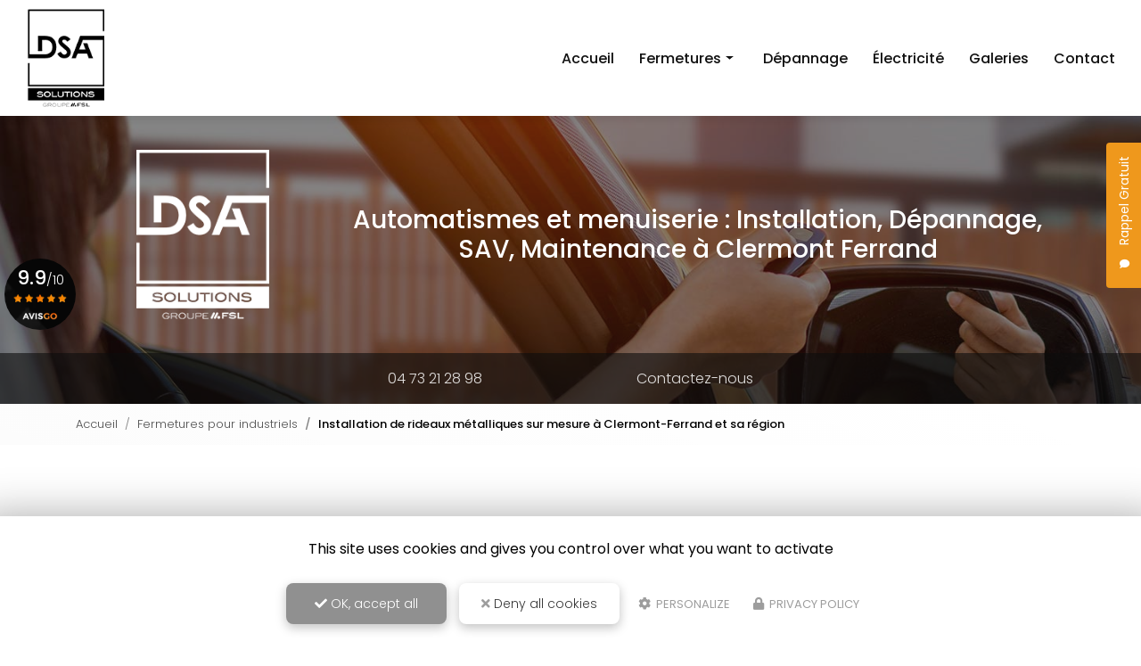

--- FILE ---
content_type: text/html; charset=UTF-8
request_url: https://www.dsasolutions.fr/fermetures-pour-industriels/installation-de-rideaux-metalliques-sur-mesure-a-clermont-ferrand-region
body_size: 13866
content:
 
<!DOCTYPE html>
<html lang="fr" dir="ltr" prefix="content: http://purl.org/rss/1.0/modules/content/  dc: http://purl.org/dc/terms/  foaf: http://xmlns.com/foaf/0.1/  og: http://ogp.me/ns#  rdfs: http://www.w3.org/2000/01/rdf-schema#  schema: http://schema.org/  sioc: http://rdfs.org/sioc/ns#  sioct: http://rdfs.org/sioc/types#  skos: http://www.w3.org/2004/02/skos/core#  xsd: http://www.w3.org/2001/XMLSchema# ">
  <head>
    <meta charset="utf-8" />
<noscript><style>form.antibot * :not(.antibot-message) { display: none !important; }</style>
</noscript><script>var _paq = _paq || [];(function(){var u=(("https:" == document.location.protocol) ? "https://matomo1.cliken-web.com/" : "http://matomo1.cliken-web.com/");_paq.push(["setSiteId", "369"]);_paq.push(["setTrackerUrl", u+"matomo.php"]);_paq.push(["setDoNotTrack", 1]);document.addEventListener('DOMContentLoaded', function () {
  const phoneLinks = document.querySelectorAll('a[href^="tel:"]');
  phoneLinks.forEach(function (link) {
    const phoneNumber = link.getAttribute('href').replace('tel:', '');
    link.addEventListener('click', function () {
      trackPhoneClick(phoneNumber);
    });
  });
});

function trackPhoneClick(phoneNumber) {
  if (typeof _paq !== 'undefined') {
    _paq.push(['trackEvent', 'Telephone', 'Clic', phoneNumber]);
  }
};if (!window.matomo_search_results_active) {_paq.push(["trackPageView"]);}_paq.push(["setIgnoreClasses", ["no-tracking","colorbox"]]);_paq.push(["enableLinkTracking"]);var d=document,g=d.createElement("script"),s=d.getElementsByTagName("script")[0];g.type="text/javascript";g.defer=true;g.async=true;g.src=u+"matomo.js";s.parentNode.insertBefore(g,s);})();</script>
<meta name="description" content="Forte d’une expérience de plus de 20 ans, l’entreprise DSA Solutions est votre spécialiste pour une installation de rideaux métalliques à Clermont-Ferrand et sa région. Nos techniciens à Clermont-Ferrand et sa région, vous accompagnent dans votre projet d&#039;installation de votre rideau métallique, en vous proposant une davantage de confort au quotidien. Vous souhaitez confier l’installation de votre rideau métallique à des professionnels aguerris ?" />
<link rel="shortlink" href="https://www.dsasolutions.fr/fermetures-pour-industriels/installation-de-rideaux-metalliques-sur-mesure-a-clermont-ferrand-region" />
<link rel="canonical" href="https://www.dsasolutions.fr/fermetures-pour-industriels/installation-de-rideaux-metalliques-sur-mesure-a-clermont-ferrand-region" />
<link rel="image_src" href="sites/5421cw0623/files/default_images/default-actu.jpg" />
<meta property="og:site_name" content="DSA Solutions" />
<meta property="og:type" content="Site web" />
<meta property="og:url" content="https://www.dsasolutions.fr/fermetures-pour-industriels/installation-de-rideaux-metalliques-sur-mesure-a-clermont-ferrand-region" />
<meta property="og:title" content="Installation de rideaux métalliques sur mesure à Clermont-Ferrand et sa région" />
<meta property="og:description" content="Forte d’une expérience de plus de 20 ans, l’entreprise DSA Solutions est votre spécialiste pour une installation de rideaux métalliques à Clermont-Ferrand et sa région. Nos techniciens à Clermont-Ferrand et sa région, vous accompagnent dans votre projet d&#039;installation de votre rideau métallique, en vous proposant une davantage de confort au quotidien. Vous souhaitez confier l’installation de votre rideau métallique à des professionnels aguerris ?" />
<meta property="og:image" content="https://www.dsasolutions.fr/sites/5421cw0623/files/default_images/default-actu.jpg" />
<meta name="MobileOptimized" content="width" />
<meta name="HandheldFriendly" content="true" />
<meta name="viewport" content="width=device-width, initial-scale=1, shrink-to-fit=no" />
<meta http-equiv="x-ua-compatible" content="ie=edge" />
<link rel="icon" href="/sites/5421cw0623/files/favicon_0.ico" type="image/vnd.microsoft.icon" />

    <title>Installation de rideaux métalliques sur mesure à Clermont-Ferrand et sa région | DSA Solutions</title>
    <link rel="stylesheet" media="all" href="/sites/5421cw0623/files/css/css_vxnwCtEDV8J9q3I7Y0Q4JyRXRxF-230EWhjDx6aIymU.css" />
<link rel="stylesheet" media="all" href="/sites/5421cw0623/files/css/css_QYR01sYoFv7hC0tz_16YPLrTAelrEFxN1OL9wif8sJY.css" />
<link rel="stylesheet" media="all" href="//use.fontawesome.com/releases/v5.13.0/css/all.css" />
<link rel="stylesheet" media="all" href="/sites/5421cw0623/files/css/css_hvCyXd51OQ6x1Xi5tFrCosXYNUuPf8U-jAyz-Ox0Z0A.css" />

    <script type="application/json" data-drupal-selector="drupal-settings-json">{"path":{"baseUrl":"\/","scriptPath":null,"pathPrefix":"","currentPath":"node\/24","currentPathIsAdmin":false,"isFront":false,"currentLanguage":"fr"},"pluralDelimiter":"\u0003","suppressDeprecationErrors":true,"colorbox":{"transition":"elastic","speed":350,"opacity":0.85,"slideshow":false,"slideshowAuto":true,"slideshowSpeed":2500,"slideshowStart":"start slideshow","slideshowStop":"stopper le diaporama","current":"{current} sur {total}","previous":"\u00ab Pr\u00e9c.","next":"Suivant \u00bb","close":"Close","overlayClose":true,"returnFocus":true,"maxWidth":"98%","maxHeight":"98%","initialWidth":"300","initialHeight":"250","fixed":true,"scrolling":true,"mobiledetect":false,"mobiledevicewidth":"480px"},"tarteAuCitron":{"cwGgaToken":"xxx-aaa","youtube":0,"cookiesUri":"\/cookies"},"matomo":{"disableCookies":false,"trackMailto":true,"trackColorbox":true},"ajaxTrustedUrl":{"form_action_p_pvdeGsVG5zNF_XLGPTvYSKCf43t8qZYSwcfZl2uzM":true},"antibot":{"forms":{"webform-submission-contact-node-24-add-form":{"id":"webform-submission-contact-node-24-add-form","key":"0kN5DZohwEGPRRMC9RwnxtvY06UyTs0mPDcDvjXJem4"},"webform-submission-flottant-rappel-gratuit-node-24-add-form":{"id":"webform-submission-flottant-rappel-gratuit-node-24-add-form","key":"iWCTSYtK7cELyTLqWPdqkAle4IcY17Ls9XdvN1pS4HA"}}},"user":{"uid":0,"permissionsHash":"9606f8bba6aa78e61dd31b1c2bab6f25a083c5e475c4a82d13d321119c481b43"}}</script>
<script src="/sites/5421cw0623/files/js/js_qiOJboP-yBXBXBBhvL2qDO7h1UkXyuHFzC-ny51asMo.js"></script>
<script src="/libraries/tarteaucitron/tarteaucitron.js?t6eelx"></script>
<script src="/sites/5421cw0623/files/js/js_gkaRMNN1FmJoHBhn2lScq79YXkgdo-94W4Zu3wuoCyM.js"></script>

  </head>
  <body class="layout-no-sidebars page-node-24 not-front path-node node--type-soref-article">
    <a href="#main-content" class="visually-hidden focusable skip-link">
      Aller au contenu principal
    </a>
    
      <div class="dialog-off-canvas-main-canvas" data-off-canvas-main-canvas>
    <div id="page-wrapper">
    <div id="page">
        <header id="header" class="header" role="banner" aria-label="Entête du site">
            <div class="cw-navbar">
                                                        <nav class="navbar navbar-expand-lg" id="navbar-main">
                                                <div class="container">                                          <div class="navbar-logo">
            <a href="/" title="DSA Solutions | Automatismes et menuiserie : Installation, Dépannage, SAV, Maintenance à Clermont Ferrand" rel="home">
                <img src="/sites/5421cw0623/files/mini-logo.png" alt="DSA Solutions | Automatismes et menuiserie : Installation, Dépannage, SAV, Maintenance à Clermont Ferrand" class="img-fluid align-top"/>
            </a>
        </div>
                <div class="navbar-brand">
            <a href="/" title="DSA Solutions | Automatismes et menuiserie : Installation, Dépannage, SAV, Maintenance à Clermont Ferrand" rel="home">
                                    <div class="site-name">
                        DSA Solutions

                    </div>
                                                    <div class="align-top site-slogan">
                        Automatismes et menuiserie : Installation, Dépannage, SAV, Maintenance à Clermont Ferrand
                    </div>
                            </a>
        </div>
    <div id="block-cwfloatblock" class="block-float block block-cw-float-block">
  
    
      <div class="content">
      <div class="flb-btn">
    <button class="btn btn-primary">Rappel Gratuit</button>
</div>

<div class="flb-block">
    <div class="flb-title">
        <div class="flb-label">Rappel Gratuit</div>
        <div class="flb-icon"><i class="fas fa-comment"></i></div>
    </div>
    <div class="flb-content">
        <div class="flb-wrapper">
            
<form class="webform-submission-form webform-submission-add-form webform-submission-flottant-rappel-gratuit-form webform-submission-flottant-rappel-gratuit-add-form webform-submission-flottant-rappel-gratuit-node-24-form webform-submission-flottant-rappel-gratuit-node-24-add-form js-webform-details-toggle webform-details-toggle antibot" data-drupal-selector="webform-submission-flottant-rappel-gratuit-node-24-add-form" data-action="/fermetures-pour-industriels/installation-de-rideaux-metalliques-sur-mesure-a-clermont-ferrand-region" action="/antibot" method="post" id="webform-submission-flottant-rappel-gratuit-node-24-add-form" accept-charset="UTF-8">
  
  <noscript>
  <div class="antibot-no-js antibot-message antibot-message-warning">You must have JavaScript enabled to use this form.</div>
</noscript>




          <fieldset class="js-form-item js-form-type-textfield form-type-textfield js-form-item-sujet form-item-sujet form-no-label form-group">
          <label for="edit-sujet" class="sr-only js-form-required form-required">Sujet</label>
                    <input data-drupal-selector="edit-sujet" type="text" id="edit-sujet" name="sujet" value="" size="60" maxlength="255" placeholder="Sujet" class="required form-control" required="required" aria-required="true" />

                      </fieldset>




          <fieldset class="js-form-item js-form-type-textfield form-type-textfield js-form-item-nom-prenom form-item-nom-prenom form-no-label form-group">
          <label for="edit-nom-prenom" class="sr-only js-form-required form-required">Nom Prénom</label>
                    <input data-drupal-selector="edit-nom-prenom" type="text" id="edit-nom-prenom" name="nom_prenom" value="" size="60" maxlength="255" placeholder="Nom Prénom" class="required form-control" required="required" aria-required="true" />

                      </fieldset>




          <fieldset class="js-form-item js-form-type-tel form-type-tel js-form-item-telephone form-item-telephone form-no-label form-group">
          <label for="edit-telephone--2" class="sr-only js-form-required form-required">Téléphone</label>
                    <input data-drupal-selector="edit-telephone" type="tel" id="edit-telephone--2" name="telephone" value="" size="30" maxlength="128" placeholder="Téléphone" class="form-tel required form-control" required="required" aria-required="true" />

                      </fieldset>


                

  <div class="allow-rgpd js-form-item js-form-type-checkbox checkbox form-check js-form-item-acceptation-rgpd form-item-acceptation-rgpd form-no-label">
                <input data-drupal-selector="edit-acceptation-rgpd" aria-describedby="edit-acceptation-rgpd--2--description" type="checkbox" id="edit-acceptation-rgpd--2" name="acceptation_rgpd" value="allow-rgpd" class="form-checkbox required form-check-input" required="required" aria-required="true">
                      <small class="description text-muted">
        <div id="edit-acceptation-rgpd--2--description" class="webform-element-description">J&#39;accepte la <a href="/cookies">politique de confidentialit&eacute;.</a></div>

      </small>
      </div>
<div data-drupal-selector="edit-actions" class="form-actions webform-actions js-form-wrapper form-group" id="edit-actions--3"><input class="webform-button--submit button button--primary js-form-submit form-submit btn btn-primary form-control" data-drupal-selector="edit-actions-submit-2" type="submit" id="edit-actions-submit--2" name="op" value="Envoyer" />

</div>
<input data-drupal-selector="edit-antibot-key" type="hidden" name="antibot_key" value="" class="form-control" />
<input autocomplete="off" data-drupal-selector="form-hipdq87n-yuebb-a3vucrtryjfdudq7uv2ilds4rzqe" type="hidden" name="form_build_id" value="form-HIpdq87n-YuEBb_a3vuCRtryJFdUDQ7Uv2Ilds4RzQE" class="form-control" />
<input data-drupal-selector="edit-webform-submission-flottant-rappel-gratuit-node-24-add-form" type="hidden" name="form_id" value="webform_submission_flottant_rappel_gratuit_node_24_add_form" class="form-control" />


  
</form>

        </div>
    </div>
</div>

    </div>
  </div>


                                                            <button class="navbar-toggler navbar-toggler-right" type="button" data-toggle="collapse"
                                        data-target="#CollapsingNavbar" aria-controls="CollapsingNavbar"
                                        aria-expanded="false" aria-label="Toggle navigation"><span
                                            id="toggler-line-1" class="navbar-toggler-icon"></span><span
                                            id="toggler-line-2" class="navbar-toggler-icon"></span><span
                                            id="toggler-line-3" class="navbar-toggler-icon"></span></button>
                                <div class="collapse navbar-collapse justify-content-end" id="CollapsingNavbar">
                                      <nav role="navigation" aria-labelledby="block-cw-sass-bs4-main-menu-menu" id="block-cw-sass-bs4-main-menu" class="block block-menu navigation menu--main">
            
  <div class="sr-only" id="block-cw-sass-bs4-main-menu-menu">Navigation principale</div>
  

        
              <ul block="block-cw-sass-bs4-main-menu" class="clearfix nav navbar-nav">
                    <li class="nav-item">
                          <a href="/" class="nav-link nav-link--" data-drupal-link-system-path="&lt;front&gt;">Accueil</a>
              </li>
                <li class="nav-item menu-item--expanded dropdown">
                          <a href="" class="nav-link dropdown-toggle nav-link-" data-toggle="dropdown" aria-expanded="false" aria-haspopup="true">Fermetures</a>
                        <ul class="dropdown-menu">
                    <li class="dropdown-item">
                          <a href="/installation-de-fermetures-d-automatismes-de-controles-d-acces-pour-particuliers" class="nav-link--installation-de-fermetures-d-automatismes-de-controles-d-acces-pour-particuliers" data-drupal-link-system-path="node/3">Fermetures pour particulier</a>
              </li>
                <li class="dropdown-item">
                          <a href="/installation-de-fermetures-d-automatismes-de-controles-d-acces-pour-industriels" class="nav-link--installation-de-fermetures-d-automatismes-de-controles-d-acces-pour-industriels" data-drupal-link-system-path="node/15">Fermetures pour industriels</a>
              </li>
        </ul>
  
              </li>
                <li class="nav-item">
                          <a href="/depannage-reparation-de-volets-automatismes-menuiseries" class="nav-link nav-link--depannage-reparation-de-volets-automatismes-menuiseries" data-drupal-link-system-path="node/16">Dépannage</a>
              </li>
                <li class="nav-item">
                          <a href="/electricien" class="nav-link nav-link--electricien" data-drupal-link-system-path="node/17">Électricité</a>
              </li>
                <li class="nav-item">
                          <a href="/galerie/votre-specialiste-en-installation-de-fermetures-automatismes-controles-d-acces-vous-presente-photos" class="nav-link nav-link--galerie-votre-specialiste-en-installation-de-fermetures-automatismes-controles-d-acces-vous-presente-photos" data-drupal-link-system-path="node/6">Galeries</a>
              </li>
                <li class="nav-item">
                          <a href="/rendez-vous-depannage-reparation-installation-de-portail-porte-barriere-automatisme-motorisation-controle-d-acces-dsa-solutions" class="nav-link nav-link--rendez-vous-depannage-reparation-installation-de-portail-porte-barriere-automatisme-motorisation-controle-d-acces-dsa-solutions" data-drupal-link-system-path="node/2">Contact</a>
              </li>
        </ul>
  


  </nav>


                                                                    </div>
                                                                                                            </div>                    </nav>
                            </div>
                            <div class="cw-jumbotron">
                    <aside class="w-100 section" role="complementary">
                          <section class="region region-jumbotron">
    <div id="block-jumbotron-logo-slogan" class="jumbotron-bloc-principal block block-block-content block-block-content5a16c1c8-18de-4fec-8d92-f1366c4da0be">
  
    
      <div class="content">
      
            <div class="clearfix text-formatted field field--name-body field--type-text-with-summary field--label-hidden field__item"><div class="jumbotron-bloc-principal-child-1">
  <div class="jumbotron-logo"><a href="/"><img alt="DSA Solutions" data-entity-type="file" src="/sites/5421cw0623/files/logo.png" /></a>
  </div>
  <!--div class="jumbotron-denomination"><strong>DSA Solutions</strong>
</div--></div>
<div class="jumbotron-bloc-principal-child-2 cw-flex-3">
  <div class="jumbotron-slogan"><strong>Automatismes et menuiserie : Installation, Dépannage, SAV, Maintenance à Clermont Ferrand</strong>
  </div>
  <!--div class="jumbotron-bouton-1 jumbotron-bouton-various"><a class="btn btn-primary btn-sm-240 my-2 m-sm-2 mx-sm-15" href="tel:04 73 21 28 98">04 73 21 28 98</a> <a class="btn btn-primary btn-sm-240 my-2 m-sm-2 mx-sm-15" href="/rendez-vous-depannage-reparation-installation-de-portail-porte-barriere-automatisme-motorisation-controle-d-acces-dsa-solutions">Contactez-nous</a>
  </div-->
</div>
<!--<div class="jumbotron-telephone"><a href="tel:0600000000"> 0600000000</a>
</div><div class="jumbotron-adresse"><a href="https://goo.gl/maps/gAJ8F8D6CFEz9zWc8" id="adr1" target="_blank">330 all. des Hêtres 69760&nbsp;LIMONEST</a>
</div><div class="jumbotron-bouton-1"><a class="btn btn-primary btn-sm-240" href="/rendez-vous-depannage-reparation-installation-de-portail-porte-barriere-automatisme-motorisation-controle-d-acces-dsa-solutions">Contactez-nous</a>
</div><i class="fas fa-phone-alt small mr-2 cw-opacity-40"></i>--></div>
      
    </div>
  </div>
<div id="block-jumbotron-contact" class="jumbotron-bloc-infos block block-block-content block-block-content03eaa351-11bb-4820-87e0-c6fb612f9721">
  
    
      <div class="content">
      
            <div class="clearfix text-formatted field field--name-body field--type-text-with-summary field--label-hidden field__item"><div class="jumbotron-telephone col-lg-3 text-align-center text-lg-left"><a href="tel:04 73 21 28 98">04 73 21 28 98</a>
</div>
<div class="jumbotron-bouton-2 col-lg-3 text-align-center text-lg-right"><a href="/rendez-vous-depannage-reparation-installation-de-portail-porte-barriere-automatisme-motorisation-controle-d-acces-dsa-solutions">Contactez-nous</a>
</div>
</div>
      
    </div>
  </div>
<div id="block-avisgomacaroon" class="block block-avisgo block-avisgo-macaroon">
  
    
      <div class="content">
      <section class="avisgo-macaroon-wrapper hidden-xs hidden-sm mini">
    <div class="avisgo-macaroon-left">
        <div class="note"><b>9.9</b>/10
        </div>
        <div class="etoiles-avis">
            <div class="avisgo-etoiles etoiles-10">&nbsp;
            </div>
        </div>
        <img alt="" class="img-responsive img-center avisgo-logo" src="https://www.dsasolutions.fr/modules/custom/avisgo/public/images/avisgo-logo-55-13.webp" width="55" height="13" />
        <div class="macaroon-btn-wrapper"><a class="btn-avisgo mt-10" href="https://www.dsasolutions.fr/avisgo/certificat">Voir le certificat</a></div>
    </div>
    <div class="avisgo-macaroon-right">
        <div><img alt="" src="https://www.dsasolutions.fr/modules/custom/avisgo/public/images/avisgo-membre.jpg"/>
        </div>
    </div>
</section>

    </div>
  </div>

  </section>

                    </aside>
                </div>
                    </header>
                    <div class="highlighted">
                <aside class="container-fluid section clearfix" role="complementary">
                      <div data-drupal-messages-fallback class="hidden"></div>


                </aside>
            </div>
                          <div id="block-breadcrumbs" class="cw-breadcrumb block block-system block-system-breadcrumb-block">
  
    
      <div class="content">
      

  <nav role="navigation" aria-label="breadcrumb">
    <ol class="breadcrumb">
                  <li class="breadcrumb-item ">
          <a href="/">Accueil</a>
        </li>
                        <li class="breadcrumb-item ">
          <a href="/installation-de-fermetures-d-automatismes-de-controles-d-acces-pour-industriels">Fermetures pour industriels</a>
        </li>
                        <li class="breadcrumb-item active">
          Installation de rideaux métalliques sur mesure à Clermont-Ferrand et sa région
        </li>
              </ol>
  </nav>

    </div>
  </div>


        <div id="main-wrapper" class="layout-main-wrapper clearfix">
                            <div id="main" class="container-fluid">
                    <div class="row row-offcanvas row-offcanvas-left clearfix">
                        <main class="main-content col" id="content" role="main">
                            <section class="section">
                                <a id="main-content" tabindex="-1"></a>
                                  <div id="block-cw-sass-bs4-page-title" class="block block-core block-page-title-block">
  
    
      <div class="content">
      
  <h1 class="title"><span class="field field--name-title field--type-string field--label-hidden">Installation de rideaux métalliques sur mesure à Clermont-Ferrand et sa région</span>
</h1>


    </div>
  </div>
<div id="block-cw-sass-bs4-content" class="block block-system block-system-main-block">
  
    
      <div class="content">
      


<article role="article" about="/fermetures-pour-industriels/installation-de-rideaux-metalliques-sur-mesure-a-clermont-ferrand-region" class="node node--type-soref-article node--promoted node--view-mode-full clearfix">
    <div class="node__content clearfix cw-container">
                                    
            <div class="field field--name-field-soref-article-image field--type-image field--label-hidden field__item">
<a href="https://www.dsasolutions.fr/sites/5421cw0623/files/styles/wide/public/2023-07/installation-rideaux-metalliques-sur-mesure-clermont-ferrand-dsa-solutions.jpg.webp?itok=z4qCqrVm" title="Installation de rideaux métalliques sur mesure à Clermont-Ferrand et sa région, Clermont Ferrand, DSA Solutions" data-colorbox-gallery="gallery-soref_article-24-2R5pW_svDPA" class="colorbox" data-cbox-img-attrs="{&quot;alt&quot;:&quot;Installation de rideaux métalliques sur mesure à Clermont-Ferrand et sa région, Clermont Ferrand, DSA Solutions&quot;}"><img src="/sites/5421cw0623/files/styles/type_de_contenu/public/2023-07/installation-rideaux-metalliques-sur-mesure-clermont-ferrand-dsa-solutions.jpg.webp?itok=XT7-TqPh" width="760" height="352" alt="Installation de rideaux métalliques sur mesure à Clermont-Ferrand et sa région, Clermont Ferrand, DSA Solutions" loading="lazy" typeof="foaf:Image" class="image-style-type-de-contenu" />


    <span class="show-more">
        <span class="icon"></span>
        <span class="title">Zoomer</span>
    </span>
</a>
</div>
      
                    
        
            <div class="clearfix text-formatted field field--name-body field--type-text-with-summary field--label-hidden field__item"><p>Forte d’une expérience de plus de 20 ans, l’entreprise DSA Solutions est votre spécialiste pour une <strong>installation de rideaux métalliques à Clermont-Ferrand et sa région.</strong></p>

<p>Nos techniciens à Clermont-Ferrand et sa région, vous accompagnent dans votre projet d'installation de votre rideau métallique, en vous proposant une davantage de confort au quotidien.</p>

<p>Vous souhaitez confier l’installation de votre rideau métallique à des professionnels aguerris ?</p>

<div class="cw-ibox mb-4">
<p>DSA Solutions vous garantit un travail soigné à la hauteur de vos exigences, quel que soit le type de porte choisie :</p>

<ul class="xs-mb-0"><li>Installation</li>
	<li>Réparation / remplacement de moteur</li>
</ul></div>

<p><a href="/rendez-vous-depannage-reparation-installation-de-portail-porte-barriere-automatisme-motorisation-controle-d-acces-dsa-solutions">Prenez contact dès à présent : <b>rendez-vous installation de la fourniture de votre rideau métallique sur mesure<span class="cw-txt-lowercase"></span><span class="cw-txt-lowercase"></span><span class="cw-txt-lowercase"></span></b> à Clermont-Ferrand</a> et son secteur.</p>
</div>
      
    </div>
</article>

    <section class="sf-galerie-section galerie-section">
        
    </section>

    </div>
  </div>
<div id="block-soref-queries" class="container block block-soref block-soref-queries">
  
      <div class="title-h2" >DSA Solutions : Savoir-faire et services</div>
    
      <div class="content">
        <div class="text-center text-align-justify" style="max-height: 120px; overflow-y: auto;">
          <a href="/infos/depannage-rapide-sur-volet-roulant-a-clermont-ferrand/Q58">Dépannage rapide sur volet roulant à Clermont-Ferrand</a>
              &nbsp;|&nbsp;
                <a href="/infos/installation-de-porte-de-garage-sectionnelle-a-clermont-ferrand-region/Q67">Installation de porte de garage sectionnelle à Clermont-Ferrand et sa région</a>
              &nbsp;|&nbsp;
                <a href="/infos/depannage-en-urgence-de-motorisation-de-porte-de-garage-sectionnelle-basculante-electrique-bloquee-a-clermont-ferrand/Q56">Dépannage en urgence de motorisation de porte de garage sectionnelle ou basculante électrique bloquée à Clermont-Ferrand</a>
              &nbsp;|&nbsp;
                <a href="/infos/installateur-moteur-electrique-portail-coulissante-clermont-ferrand/Q60">installateur moteur electrique portail coulissante clermont ferrand</a>
              &nbsp;|&nbsp;
                <a href="/infos/installation-de-rideaux-metalliques-a-clermont-ferrand-region/Q66">Installation de rideaux métalliques à Clermont-Ferrand et sa région</a>
              &nbsp;|&nbsp;
                <a href="/infos/depannage-rapide-urgent-d-moteur-de-portail-battant-coulissant-bloque-clermont-ferrand/Q55">Dépannage rapide et urgent d&#039;un moteur de portail battant ou coulissant bloqué Clermont-Ferrand</a>
              &nbsp;|&nbsp;
                <a href="/infos/installation-interphonie-videophonie-platine-de-rue-a-clermont-ferrand-region/Q65">Installation interphonie / vidéophonie et platine de rue à Clermont-Ferrand et sa région</a>
              &nbsp;|&nbsp;
                <a href="/infos/depannage-rapide-sur-le-moteur-d-portail-electrique-qui-ne-s-ouvre-plus-que-d-cote-a-clermont-ferrand/Q54">Dépannage rapide sur le moteur d&#039;un portail électrique qui ne s&#039;ouvre plus que d&#039;un côté à Clermont-Ferrand</a>
              &nbsp;|&nbsp;
                <a href="/infos/installateur-moteur-electrique-portail-battant-clermont-ferrand/Q59">installateur moteur electrique portail battant clermont ferrand</a>
              &nbsp;|&nbsp;
                <a href="/infos/installateur-moteur-porte-de-garage-clermont-ferrand/Q61">installateur moteur porte de garage clermont ferrand</a>
              &nbsp;|&nbsp;
                <a href="/infos/installation-depannage-de-barriere-levante-automatique-a-clermont-ferrand/Q63">Installation et dépannage de barrière levante automatique à Clermont-Ferrand</a>
              &nbsp;|&nbsp;
                <a href="/infos/installation-de-porte-de-garage-sectionnelle-a-clermont-ferrand/Q5">Installation de porte de garage sectionnelle à Clermont-Ferrand</a>
              &nbsp;|&nbsp;
                <a href="/infos/installation-de-portails-manuels-automatiques-sur-mesure-a-clermont-ferrand-region/Q68">installation de portails manuels et automatiques sur mesure à Clermont-Ferrand et sa région</a>
              &nbsp;|&nbsp;
                <a href="/infos/installation-de-tourniquets-portes-automatiques-controle-d-acces-a-clermont-ferrand/Q6">Installation de tourniquets, portes automatiques et contrôle d&#039;accès à Clermont-Ferrand</a>
              &nbsp;|&nbsp;
                <a href="/infos/installation-moteur-pour-volet-roulant-a-clermont-ferrand-region/Q62">Installation moteur pour volet roulant à Clermont Ferrand et sa région</a>
              &nbsp;|&nbsp;
                <a href="/infos/installation-de-tourniquets-portes-automatiques-controle-d-acces-a-clermont-ferrand-region/Q64">Installation de tourniquets, portes automatiques et contrôle d&#039;accès à Clermont-Ferrand et sa région</a>
              &nbsp;|&nbsp;
                <a href="/infos/depannage-rapide-sur-moteur-de-volet-roulant-electrique-a-clermont-ferrand/Q57">Dépannage rapide sur moteur de volet roulant électrique à Clermont-Ferrand</a>
              &nbsp;|&nbsp;
                <a href="/infos/installateur-moteur-electrique-portail-battant-clermont-ferrand/Q7">Installateur moteur électrique portail battant Clermont-Ferrand</a>
            </div>

    </div>
  </div>


                            </section>
                        </main>
                                                                    </div>
                </div>
                    </div>
                    <div class="featured-bottom">
                <aside class="clearfix" role="complementary">
                      <section class="region region-featured-bottom-first">
    <div id="block-actiontel" class="block-call-to-action cw-pt block block-block-content block-block-contentc3994503-5275-4b23-a38e-f91809c3a4bb">
  
    
      <div class="content">
      
            <div class="clearfix text-formatted field field--name-body field--type-text-with-summary field--label-hidden field__item"><div class="container text-center">
<div class="title-h2 mt-0">Contactez-nous</div>

<div class="cta-number"><span class="text-nowrap"><a href="tel:04 73 21 28 98">04 73 21 28 98</a></span></div>
</div>
</div>
      
    </div>
  </div>
<div id="block-actionbtn" class="block-call-to-action mt-3 block block-block-content block-block-content0c502c91-7db5-4100-9711-76ed1cf45cfb">
  
    
      <div class="content">
      
            <div class="clearfix text-formatted field field--name-body field--type-text-with-summary field--label-hidden field__item"><div class="container content px-30">
  <div class="justify-content-md-center text-center">
    <p class="mt-4"><a class="btn btn-primary btn-sm-280 wow fadeIn" href="/rendez-vous-depannage-reparation-installation-de-portail-porte-barriere-automatisme-motorisation-controle-d-acces-dsa-solutions">Envoyer un message</a>
    </p>
  </div>
</div>
</div>
      
    </div>
  </div>
<div id="block-addtoanyblock" class="block-addtoany cw-py block block-cw-add-to-any block-cw-add-to-any-block">
  
    
      <div class="content">
      <div class="container">
<div class="title-h4">Partagez cette page </div>
<!-- AddToAny BEGIN -->
<div class="a2a_kit a2a_kit_size_32 a2a_default_style">
<a class="a2a_button_facebook"></a>
<a class="a2a_button_twitter"></a>
<a class="a2a_button_email"></a>
</div>
<!-- AddToAny END -->
</div>

    </div>
  </div>

  </section>

                      <section class="region region-featured-bottom-second">
    <div class="views-element-container bloc-partenaire block block-views block-views-blockpartenaires-block-1" id="block-views-block-partenaires-block-1">
  
      <div class="title-h2" >Nos marques</div>
    
      <div class="content">
      <div><div class="view view-partenaires view-id-partenaires view-display-id-block_1 js-view-dom-id-dae8c11924080a9499e591cb7ce1268a217b730092e72bc5f50d8f8f6729e7f1">
  
    
      
      <div class="view-content row">
      <div class="item-list">
  
  <ul>

          <li><div class="views-field views-field-nothing"><span class="field-content"><a href="" target="_blank">  <img loading="lazy" src="/sites/5421cw0623/files/styles/medium/public/partenaires/2023-07/partenaire-20.png.webp?itok=yP4ggeoK" width="220" height="67" alt="Marque ATES" typeof="Image" class="image-style-medium" />


</a></span></div></li>
          <li><div class="views-field views-field-nothing"><span class="field-content"><a href="" target="_blank">  <img loading="lazy" src="/sites/5421cw0623/files/styles/medium/public/partenaires/2023-07/partenaire-19.png.webp?itok=Box9RSeL" width="220" height="84" alt="Marque Zilten" typeof="Image" class="image-style-medium" />


</a></span></div></li>
          <li><div class="views-field views-field-nothing"><span class="field-content"><a href="" target="_blank">  <img loading="lazy" src="/sites/5421cw0623/files/styles/medium/public/partenaires/2023-07/partenaire-18.png.webp?itok=45J_LVoN" width="220" height="53" alt="Marque Volets Thiebaut" typeof="Image" class="image-style-medium" />


</a></span></div></li>
          <li><div class="views-field views-field-nothing"><span class="field-content"><a href="" target="_blank">  <img loading="lazy" src="/sites/5421cw0623/files/styles/medium/public/partenaires/2023-07/partenaire-17.png.webp?itok=gvT3P8cR" width="220" height="69" alt="Marque Techpro" typeof="Image" class="image-style-medium" />


</a></span></div></li>
          <li><div class="views-field views-field-nothing"><span class="field-content"><a href="" target="_blank">  <img loading="lazy" src="/sites/5421cw0623/files/styles/medium/public/partenaires/2023-07/partenaire-16.png.webp?itok=KaTQbgr_" width="220" height="88" alt="Marque Yesss electrique" typeof="Image" class="image-style-medium" />


</a></span></div></li>
          <li><div class="views-field views-field-nothing"><span class="field-content"><a href="" target="_blank">  <img loading="lazy" src="/sites/5421cw0623/files/styles/medium/public/partenaires/2023-07/partenaire-15.png.webp?itok=sFd1bL6S" width="164" height="220" alt="Marque Mariton" typeof="Image" class="image-style-medium" />


</a></span></div></li>
          <li><div class="views-field views-field-nothing"><span class="field-content"><a href="" target="_blank">  <img loading="lazy" src="/sites/5421cw0623/files/styles/medium/public/partenaires/2023-07/partenaire-14.png.webp?itok=5WJZ8fzg" width="220" height="88" alt="Marque La toulousaine" typeof="Image" class="image-style-medium" />


</a></span></div></li>
          <li><div class="views-field views-field-nothing"><span class="field-content"><a href="" target="_blank">  <img loading="lazy" src="/sites/5421cw0623/files/styles/medium/public/partenaires/2023-07/partenaire-13.png.webp?itok=8kYZFZo4" width="220" height="85" alt="Marque Belim" typeof="Image" class="image-style-medium" />


</a></span></div></li>
          <li><div class="views-field views-field-nothing"><span class="field-content"><a href="" target="_blank">  <img loading="lazy" src="/sites/5421cw0623/files/styles/medium/public/partenaires/2023-07/partenaire-12.png.webp?itok=iCvu_-Fq" width="220" height="81" alt="Marque Quincaillerie Angles" typeof="Image" class="image-style-medium" />


</a></span></div></li>
          <li><div class="views-field views-field-nothing"><span class="field-content"><a href="" target="_blank">  <img loading="lazy" src="/sites/5421cw0623/files/styles/medium/public/partenaires/2023-07/partenaire-11.png.webp?itok=_An49tJE" width="220" height="105" alt="Marque Foussier" typeof="Image" class="image-style-medium" />


</a></span></div></li>
          <li><div class="views-field views-field-nothing"><span class="field-content"><a href="" target="_blank">  <img loading="lazy" src="/sites/5421cw0623/files/styles/medium/public/partenaires/2023-07/partenaire-10.png.webp?itok=bAIgTeh6" width="220" height="86" alt="Marque Lakal" typeof="Image" class="image-style-medium" />


</a></span></div></li>
          <li><div class="views-field views-field-nothing"><span class="field-content"><a href="" target="_blank">  <img loading="lazy" src="/sites/5421cw0623/files/styles/medium/public/partenaires/2023-07/partenaire-9.png.webp?itok=FAr-aMIq" width="220" height="92" alt="Marque FLIP" typeof="Image" class="image-style-medium" />


</a></span></div></li>
          <li><div class="views-field views-field-nothing"><span class="field-content"><a href="" target="_blank">  <img loading="lazy" src="/sites/5421cw0623/files/styles/medium/public/partenaires/2023-07/partenaire-8.png.webp?itok=MQCvWzHg" width="220" height="125" alt="Marque Dickson" typeof="Image" class="image-style-medium" />


</a></span></div></li>
          <li><div class="views-field views-field-nothing"><span class="field-content"><a href="" target="_blank">  <img loading="lazy" src="/sites/5421cw0623/files/styles/medium/public/partenaires/2023-07/partenaire-7.png.webp?itok=7OCGkHGz" width="220" height="57" alt="Marque CAME" typeof="Image" class="image-style-medium" />


</a></span></div></li>
          <li><div class="views-field views-field-nothing"><span class="field-content"><a href="" target="_blank">  <img loading="lazy" src="/sites/5421cw0623/files/styles/medium/public/partenaires/2023-07/partenaire-6.png.webp?itok=adfjzH01" width="220" height="159" alt="Marque BFT" typeof="Image" class="image-style-medium" />


</a></span></div></li>
          <li><div class="views-field views-field-nothing"><span class="field-content"><a href="" target="_blank">  <img loading="lazy" src="/sites/5421cw0623/files/styles/medium/public/partenaires/2023-07/partenaire-5.png.webp?itok=MqFATqF4" width="220" height="26" alt="Marque LiftMaster" typeof="Image" class="image-style-medium" />


</a></span></div></li>
          <li><div class="views-field views-field-nothing"><span class="field-content"><a href="" target="_blank">  <img loading="lazy" src="/sites/5421cw0623/files/styles/medium/public/partenaires/2023-07/partenaire-4.png.webp?itok=a9jqlRZQ" width="220" height="49" alt="Marque Hormann" typeof="Image" class="image-style-medium" />


</a></span></div></li>
          <li><div class="views-field views-field-nothing"><span class="field-content"><a href="" target="_blank">  <img loading="lazy" src="/sites/5421cw0623/files/styles/medium/public/partenaires/2023-07/partenaire-3.png.webp?itok=POiP783f" width="220" height="58" alt="Marque Somfy" typeof="Image" class="image-style-medium" />


</a></span></div></li>
          <li><div class="views-field views-field-nothing"><span class="field-content"><a href="" target="_blank">  <img loading="lazy" src="/sites/5421cw0623/files/styles/medium/public/partenaires/2023-07/partenaire-2.png.webp?itok=axDnnWb0" width="220" height="220" alt="Marque Nice" typeof="Image" class="image-style-medium" />


</a></span></div></li>
          <li><div class="views-field views-field-nothing"><span class="field-content"><a href="" target="_blank">  <img loading="lazy" src="/sites/5421cw0623/files/styles/medium/public/partenaires/2023-07/partenaire-1.png.webp?itok=kw0930MW" width="220" height="107" alt="Marque Bubendorff" typeof="Image" class="image-style-medium" />


</a></span></div></li>
    
  </ul>

</div>

    </div>
  
          </div>
</div>

    </div>
  </div>
<div id="block-parallax" class="parallax parallax-bg block-parallax-front cw-py block block-block-content block-block-contentd0d9d995-7024-46d6-a575-67bcc197aebb">
  
    
      <div class="content">
      
            <div class="clearfix text-formatted field field--name-body field--type-text-with-summary field--label-hidden field__item"><div class="container cw-py">

  <div class="cw-pictos justify-content-around">
    <div class="wow fadeIn">
      <div class="picto cw-lazy m-3">
        <div class="picto-image"><img alt="Devis gratuit" src="/sites/5421cw0623/files/picto1.png" /></div>
      </div>
    </div>
<div class="wow fadeIn">
      <div class="picto cw-lazy m-3">
        <div class="picto-image"><img alt="Intervention rapide" src="/sites/5421cw0623/files/picto2.png" /></div>
      </div>
    </div><div class="wow fadeIn">
      <div class="picto cw-lazy m-3">
        <div class="picto-image"><img alt="Garantie décénale" src="/sites/5421cw0623/files/picto3.png" /></div>
      </div>
    </div><div class="wow fadeIn">
      <div class="picto cw-lazy m-3">
        <div class="picto-image"><img alt="LiftMaster" src="/sites/5421cw0623/files/picto4.png" /></div>
      </div>
    </div>
</div>
</div></div>
      
    </div>
  </div>

  </section>

                      <section class="region region-featured-bottom-third">
    <div class="views-element-container block block-views block-views-blockactualites-block-1" id="block-views-block-actualites-block-1">
  
    
      <div class="content">
      <div><div class="bloc-actualites bloc-carousel cw-py-2 view view-actualites view-id-actualites view-display-id-block_1 js-view-dom-id-9038ad42f2ad1051362264968e5d29050dc6d08e7f9a0c4980cd5cdb1bba8d1c">
  
    
      
      <div class="view-content row">
      <div id="views-bootstrap-actualites-block-1" class="carousel slide"
    data-interval="6000"
     data-ride="carousel"     data-pause="false"
>
    
    <div class="carousel-inner">
                    <div class="carousel-item active">
        
                                                            <div class="cw-card">
    <div class="cw-card-thumb">
       <a href="/actualites/pose-d-garde-corps-vitre-opaque-en-aluminium-a-saint-beauzire"><img src="/sites/5421cw0623/files/styles/bloc_actualite/public/actualite/2025-11/installation-garde-corps-vitree-saint-beauzire-dsa-solutions.jpg.webp?itok=qNI9P6e7">
            <span class="show-more">
                <span class="icon"></span>
                <span class="title">En savoir +</span>
            </span>
        </a>
    </div>
    <div class="cw-card-summary">
        <div class="cw-card-date"><time datetime="2025-11-20T12:00:00Z" class="datetime">20/11/2025</time>
</div>
        <div class="cw-card-content">
             <div class="cw-card-title"><strong><a href="/actualites/pose-d-garde-corps-vitre-opaque-en-aluminium-a-saint-beauzire" hreflang="fr">Pose d’un garde-corps vitré opaque en aluminium à Saint-Beauzire</a></strong></div>
             <div class="cw-card-text">La <strong>pose d’un garde-corps vitré opaque en aluminium autour d'une terrasse et d'un escalier à Saint-Beauzire</strong> est une solution idéale pour sécuriser les espaces extérieurs tout en…</div>
             
        </div>
        <div class="cw-card-show"><a href="/actualites" class="btn btn-primary">Toute l'actualité</a></div>
    </div>
</div>
                                        </div>
                    <div class="carousel-item ">
        
                                                            <div class="cw-card">
    <div class="cw-card-thumb">
       <a href="/actualites/portail-battant-en-aluminium-blanc-a-ceyrat"><img src="/sites/5421cw0623/files/styles/bloc_actualite/public/actualite/2025-06/Capture%20d%27%C3%A9cran%202025-06-24%20155926.png.webp?itok=T0vXux0E">
            <span class="show-more">
                <span class="icon"></span>
                <span class="title">En savoir +</span>
            </span>
        </a>
    </div>
    <div class="cw-card-summary">
        <div class="cw-card-date"><time datetime="2025-08-25T12:00:00Z" class="datetime">25/08/2025</time>
</div>
        <div class="cw-card-content">
             <div class="cw-card-title"><strong><a href="/actualites/portail-battant-en-aluminium-blanc-a-ceyrat" hreflang="fr">Portail battant en aluminium blanc à Ceyrat</a></strong></div>
             <div class="cw-card-text">Portail battant en aluminium blanc à Ceyrat

<strong>Portail battant en aluminium blanc à Ceyrat</strong> : une solution moderne et élégante vient d’être installée pour répondre à des besoins…</div>
             
        </div>
        <div class="cw-card-show"><a href="/actualites" class="btn btn-primary">Toute l'actualité</a></div>
    </div>
</div>
                                        </div>
                    <div class="carousel-item ">
        
                                                            <div class="cw-card">
    <div class="cw-card-thumb">
       <a href="/actualites/motorisation-d-porte-ancienne-en-bois-classee-au-patrimoine-a-clermont-ferrand"><img src="/sites/5421cw0623/files/styles/bloc_actualite/public/actualite/2025-06/502023726_18038273720642714_1029083839706744417_n_1.jpg.webp?itok=5nJFwCMe">
            <span class="show-more">
                <span class="icon"></span>
                <span class="title">En savoir +</span>
            </span>
        </a>
    </div>
    <div class="cw-card-summary">
        <div class="cw-card-date"><time datetime="2025-07-24T12:00:00Z" class="datetime">24/07/2025</time>
</div>
        <div class="cw-card-content">
             <div class="cw-card-title"><strong><a href="/actualites/motorisation-d-porte-ancienne-en-bois-classee-au-patrimoine-a-clermont-ferrand" hreflang="fr">Motorisation d’une porte ancienne en bois classée au patrimoine à Clermont-Ferrand</a></strong></div>
             <div class="cw-card-text">Motorisation d’une porte ancienne en bois classée au patrimoine à Clermont-Ferrand

<strong>Motorisation d’une porte ancienne en bois classée au patrimoine à Clermont-Ferrand</strong> : un projet…</div>
             
        </div>
        <div class="cw-card-show"><a href="/actualites" class="btn btn-primary">Toute l'actualité</a></div>
    </div>
</div>
                                        </div>
      </div>
    </div>
    </div>
  
          </div>
</div>

    </div>
  </div>

  </section>

                </aside>
            </div>
                <footer class="site-footer">
                                                <div class="site-footer__top clearfix">
                        
                          <section class="region region-footer-second">
    <div class="section-wrapper">
      <div id="block-footercoordonnees" class="block-ft-coordonnees wow fadeIn text-center text-lg-left col-lg-5 m-auto block block-block-content block-block-content664dd42e-39e4-42c7-86ba-8ff4f338be5c">
  
    
      <div class="content">
      
            <div class="clearfix text-formatted field field--name-body field--type-text-with-summary field--label-hidden field__item"><div class="content wow fadeInLeft">
  <p class="ft-logo mb-4"><a href="/"><img alt="DSA Solutions" data-entity-type="file" height="98" src="/sites/5421cw0623/files/logo-bottom.png" /></a>
  </p>
  <!--p class="ft-denomination mb-0"><strong>DSA Solutions</strong>
</p-->
  <p class="ft-slogan mb-4"><strong>Automatismes et menuiserie : Installation, Dépannage, SAV, Maintenance à Clermont Ferrand</strong>
  </p>
  <p class="ft-adresse">FSL GROUP/DSA SOLUTIONS
    <br />
    20 rue Cugnot
    <br />
    63540 ROMAGNAT
  </p>
  <p class="ft-telephone"><a href="tel:04 73 21 28 98">04 73 21 28 98</a>
  </p>
  <p class="ft-horaire xs-mb-15">Lundi au vendredi
    <br />
    9h - 12h / 14h - 17h
  </p>
  <div class="cw-follow-us-various mt-5 wow fadeIn">
    <p class="cw-follow-us-various-title mb-3"><b>Suivez-nous sur les réseaux sociaux</b>
    </p>
    <div class="cw-follow-us-various-content"><a class="ml-lg-0" href="https://www.facebook.com/dsasolut" target="_blank"><i class="fab fa-facebook-f"></i></a><a href="https://www.instagram.com/dsasolut/" target="_blank"><i class="fab fa-instagram"></i></a><a href="https://www.linkedin.com/company/dsasolut" target="_blank"><i class="fab fa-linkedin-in"></i></a>
    </div>
  </div>
</div>
</div>
      
    </div>
  </div>
<div id="block-webform" class="block-wf-contact wow fadeIn col-lg-7 m-auto block block-webform block-webform-block">
  
      <div class="title-h2" >Envoyez un message</div>
    
      <div class="content">
      
<form class="webform-submission-form webform-submission-add-form webform-submission-contact-form webform-submission-contact-add-form webform-submission-contact-node-24-form webform-submission-contact-node-24-add-form container js-webform-details-toggle webform-details-toggle antibot" data-drupal-selector="webform-submission-contact-node-24-add-form" data-action="/fermetures-pour-industriels/installation-de-rideaux-metalliques-sur-mesure-a-clermont-ferrand-region" action="/antibot" method="post" id="webform-submission-contact-node-24-add-form" accept-charset="UTF-8">
  
  <noscript>
  <div class="antibot-no-js antibot-message antibot-message-warning">You must have JavaScript enabled to use this form.</div>
</noscript>
<div class="mb-0 webform-flexbox js-webform-flexbox js-form-wrapper form-group" data-drupal-selector="edit-identite" id="edit-identite"><div class="webform-flex webform-flex--1"><div class="webform-flex--container">



          <fieldset class="js-form-item js-form-type-textfield form-type-textfield js-form-item-name form-item-name form-no-label form-group">
          <label for="edit-name" class="sr-only js-form-required form-required">Nom Prénom</label>
                    <input autocomplete="" data-drupal-selector="edit-name" type="text" id="edit-name" name="name" value="" size="60" maxlength="255" placeholder="Nom Prénom" class="required form-control" required="required" aria-required="true" />

                      </fieldset>
</div></div><div class="webform-flex webform-flex--1"><div class="webform-flex--container">



          <fieldset class="js-form-item js-form-type-textfield form-type-textfield js-form-item-societe form-item-societe form-no-label form-group">
          <label for="edit-societe" class="sr-only">Société</label>
                    <input data-drupal-selector="edit-societe" type="text" id="edit-societe" name="societe" value="" size="60" maxlength="255" placeholder="Société" class="form-control" />

                      </fieldset>
</div></div></div>
<div class="mb-0 webform-flexbox js-webform-flexbox js-form-wrapper form-group" data-drupal-selector="edit-coordonnees" id="edit-coordonnees"><div class="webform-flex webform-flex--1"><div class="webform-flex--container">



          <fieldset class="js-form-item js-form-type-email form-type-email js-form-item-email form-item-email form-no-label form-group">
          <label for="edit-email" class="sr-only js-form-required form-required">Email</label>
                    <input data-drupal-selector="edit-email" type="email" id="edit-email" name="email" value="" size="60" maxlength="254" placeholder="Email" class="form-email required form-control" required="required" aria-required="true" />

                      </fieldset>
</div></div><div class="webform-flex webform-flex--1"><div class="webform-flex--container">



          <fieldset class="js-form-item js-form-type-tel form-type-tel js-form-item-telephone form-item-telephone form-no-label form-group">
          <label for="edit-telephone" class="sr-only js-form-required form-required">Téléphone</label>
                    <input minlength="10" data-drupal-selector="edit-telephone" type="tel" id="edit-telephone" name="telephone" value="" size="30" maxlength="20" placeholder="Téléphone" class="form-tel required form-control" required="required" aria-required="true" />

                      </fieldset>
</div></div></div>




          <fieldset class="js-form-item js-form-type-select form-type-select js-form-item-type-de-depannage form-item-type-de-depannage form-no-label form-group">
          <label for="edit-type-de-depannage" class="sr-only js-form-required form-required">Type de dépannage</label>
                    
<select data-drupal-selector="edit-type-de-depannage" id="edit-type-de-depannage" name="type_de_depannage" class="form-select required form-control" required="required" aria-required="true"><option value="" selected="selected">- Type de dépannage -</option><option value="option_1">Dépannage de portail</option><option value="option_2">Dépannage de porte de garage</option><option value="option_3">Dépannage de volet roulant</option><option value="option_4">Dépannage de store</option><option value="option_5">Dépannage de serrure</option><option value="option_6">Installer/remplacer un moteur de volet roulant</option><option value="option_7">Installer/remplacer un moteur de porte de garage</option><option value="option_8">Installer/remplacer un moteur de store</option><option value="option_9">Installer/remplacer un moteur de portail</option><option value="option_10">Maintenance sur menuiseries</option><option value="option_11">Entretien de menuiseries</option><option value="option_12">Ajouter un point de commande pour ma motorisation</option><option value="option_13">Réglage d’une motorisation</option><option value="option_14">Autres (préciser dans le message)</option></select>
                      </fieldset>




          <fieldset class="wrapcss js-form-item js-form-type-textarea form-type-textarea js-form-item-message form-item-message form-no-label form-group">
          <label for="edit-message" class="sr-only js-form-required form-required">Message</label>
                    <div class="form-textarea-wrapper">
  <textarea class="elemcss form-textarea required form-control resize-vertical" data-drupal-selector="edit-message" id="edit-message" name="message" rows="9" cols="60" placeholder="Message" required="required" aria-required="true"></textarea>
</div>

                      </fieldset>


                

  <div class="mb-3 js-form-item js-form-type-checkbox checkbox form-check js-form-item-acceptation-rgpd form-item-acceptation-rgpd form-no-label">
                <input data-drupal-selector="edit-acceptation-rgpd" aria-describedby="edit-acceptation-rgpd--description" type="checkbox" id="edit-acceptation-rgpd" name="acceptation_rgpd" value="allow_rgpd" class="form-checkbox required form-check-input" required="required" aria-required="true">
                      <small class="description text-muted">
        <div id="edit-acceptation-rgpd--description" class="webform-element-description">J&#39;autorise ce site &agrave; conserver l&#39;ensemble des donn&eacute;es transmises dans ce formulaire pour faciliter le suivi et le traitement de ma demande. <em>(Aucune exploitation commerciale ne sera faite des donn&eacute;es conserv&eacute;es. Voir notre&nbsp;<a href="/mentions-legales#gestion-donnees-personnelles">politique de confidentialit&eacute;</a>)</em></div>

      </small>
      </div>
<div data-drupal-selector="edit-actions" class="form-actions webform-actions js-form-wrapper form-group" id="edit-actions"><input class="webform-button--submit button button--primary js-form-submit form-submit btn btn-primary form-control" data-drupal-selector="edit-actions-submit" type="submit" id="edit-actions-submit" name="op" value="Envoyer" />

</div>
<input data-drupal-selector="edit-antibot-key" type="hidden" name="antibot_key" value="" class="form-control" />
<input autocomplete="off" data-drupal-selector="form-irpbxtvpwmovtr6sn9u8ffnvwfukg2n8rvln2tetnzc" type="hidden" name="form_build_id" value="form-IRPBXtvPWMovTr6SN9u8FFNVwfUKG2n8Rvln2TEtnZc" class="form-control" />
<input data-drupal-selector="edit-webform-submission-contact-node-24-add-form" type="hidden" name="form_id" value="webform_submission_contact_node_24_add_form" class="form-control" />


  
</form>

    </div>
  </div>

    </div>
  </section>

                          <section class="region region-footer-third">
    <div id="block-footermapintervention" class="block-map-intervention cw-py block block-block-content block-block-contentd6920389-e76f-4f4b-8502-b8b2c8336dcb">
  
    
      <div class="content">
      
            <div class="clearfix text-formatted field field--name-body field--type-text-with-summary field--label-hidden field__item"><div class="container wow fadeIn">
<div class="title-h2 mt-0 mb-5 text-align-center">Zone d'intervention</div>

<p class="col-lg-10 m-auto cw-txt-up-2 text-align-center">Clermont-Ferrand <span class="d-none d-sm-inline ml-sm-2 mr-sm-2">|</span><br class="d-sm-none" />
Lempdes <span class="d-none d-sm-inline ml-sm-2 mr-sm-2">|</span><br class="d-sm-none" />
Beaumont <span class="d-none d-sm-inline ml-sm-2 mr-sm-2">|</span><br class="d-sm-none" />
Pont-du-Château <span class="d-none d-sm-inline ml-sm-2 mr-sm-2">|</span><br class="d-sm-none" />
Cébazat <span class="d-none d-sm-inline ml-sm-2 mr-sm-2">|</span><br class="d-sm-none" />
Chamalières <span class="d-none d-sm-inline ml-sm-2 mr-sm-2">|</span><br class="d-sm-none" />
Cournon-D'Auvergne <span class="d-none d-sm-inline ml-sm-2 mr-sm-2">|</span><br class="d-sm-none" /><span class="text-nowrap">Et le secteur...</span></p>

<p class="mt-5 text-align-center"><b>Partout en France sur demande uniquement</b></p>
</div>
</div>
      
    </div>
  </div>

  </section>

                        
                    </div>
                                                    <div class="site-footer__bottom">
                          <section class="region region-footer-fifth">
    <div id="block-footerinfos" class="infos-bottom block block-block-content block-block-content126908a4-83a7-420a-98ff-776a16663443">
  
    
      <div class="content">
      
            <div class="clearfix text-formatted field field--name-body field--type-text-with-summary field--label-hidden field__item"><div class="container">
  <div class="row text-center">
    <div class="col-lg-6">
      <div class="content text-lg-left">
        <div><strong>DSA Solutions, Dépannage, SAV, Maintenance d'automatismes et menuiserie à Clermont-Ferrand</strong>
          <br /><a href="/mentions-legales">Mentions légales</a> - <a href="/plan-du-site">Plan du site</a> - <a href="/liens-utiles">Liens utiles</a> - <a id="tarteaucitronManager" type="button">Cookies</a>
        </div>
      </div>
    </div>
    <div class="col-lg-6 xs-mt-40 lg-mt-0 text-lg-right">
      <div class="content crea">
        <div><a href="https://www.cliken-web.com/" target="_blank"><img alt="" src="/sites/_shared/logo-xs-cw-wc.png" />Création et référencement de site Internet
          <br />
          Demande de Devis</a>
        </div>
      </div>
    </div>
  </div>
</div>
</div>
      
    </div>
  </div>
<div id="block-soref-footer" class="soref-bottom block block-soref block-soref-footer">
  
    
      <div class="content">
      <section id="bloc-soref-footer-content">
    <div class="container">
        <!--    <div id="soref-bottom-overlay"></div>-->
        <div><a href="/depannage-sav-maintenance-d-automatismes-menuiserie/secteurs">Secteur</a> -
            <a href="#soref-footer-content-collapse" class="toggle-soref-footer-content-collapse">
                En savoir +
            </a>
            <div id="soref-footer-content-collapse">
                <div class="pt-10 soref-footer-content">
                    <div class="row">
                        <div class="col-md-4">
                            <div class="soref-footer-title">
                                <div class="soref-footer-title-name"><strong>DSA Solutions</strong></div>
                                <div class="soref-footer-title-sitemap"><a href="/sitemap.xml" target="_blank" class="ml-10">Sitemap</a></div>
                            </div>
                            <div class="soref-footer-txt mt-15 mb-15"><p><strong>DSA Solutions </strong>Lorem ipsum <strong>Dépannage, SAV, Maintenance d'automatismes et menuiserie à Clermont-Ferrand</strong> adipiscing elit. Nulla odio nisi, feugiat ac congue id, fringilla et ipsum. Nam vehicula vitae nunc quis rutrum. Fusce porta est nec consectetur dictum. </p>
</div>
                            <a href="#" class="toggle-soref-footer-content-collapse"><i class="fa fa-caret-up"
                                                                                        aria-hidden="true"></i>
                                Fermer</a>
                        </div>
                        <div class="col-md-4">
                            <div class="soref-footer-title"><strong>Dépannage, SAV, Maintenance d&#039;automatismes et menuiserie à Clermont-Ferrand</strong></div>
                            <ul class="mt-15">
                                                                    <li>
                                        <a href="/fermetures-pour-particulier/installation-de-moteur-pour-portail-battant-coulissant-a-clermont-ferrand-region">Installation de moteur pour portail battant et coulissant à Clermont-Ferrand et sa région</a>
                                    </li>
                                                                    <li>
                                        <a href="/depannage/probleme-sur-moteur-d-porte-de-garage-qui-tourne-dans-le-vide">Problème sur un moteur d’une porte de garage qui tourne dans le vide</a>
                                    </li>
                                                                    <li>
                                        <a href="/depannage/depannage-automatisme-de-porte-portail-electrique-a-clermont-ferrand">Dépannage automatisme de porte et portail électrique à Clermont-Ferrand</a>
                                    </li>
                                                                    <li>
                                        <a href="/fermetures-pour-industriels/installation-interphonie-videophonie-platine-de-rue-a-clermont-ferrand-region">Installation interphonie / vidéophonie et platine de rue à Clermont-Ferrand et sa région</a>
                                    </li>
                                                                    <li>
                                        <a href="/fermetures-pour-particulier/installation-de-portail-aluminium-industriel-automatises-sur-mesure-a-clermont-ferrand-region">Installation de portail aluminium et industriel automatisés et sur mesure à Clermont-Ferrand et sa région</a>
                                    </li>
                                                                    <li>
                                        <a href="/depannage/depannage-reparation-de-volet-roulant">Dépannage et réparation de volet roulant</a>
                                    </li>
                                                            </ul>
                        </div>
                        <div class="col-md-4">
                            <div class="soref-footer-title"><strong>Zone géographique</strong></div>
                            <ul class="mt-15">
                                                                    <li><a href="/automatismes-menuiserie-depannage-sav-maintenance/beaumont/Z9" title="Dépannage, SAV, Maintenance d&amp;#039;automatismes et menuiserie Beaumont - DSA Solutions">Beaumont</a></li>
                                                                    <li><a href="/automatismes-menuiserie-installation-depannage-sav-maintenance/cebazat/Z12" title="Dépannage, SAV, Maintenance d&amp;#039;automatismes et menuiserie Cébazat - DSA Solutions">Cébazat</a></li>
                                                                    <li><a href="/automatismes-menuiserie-installation-depannage-sav-maintenance/chamalieres/Z13" title="Dépannage, SAV, Maintenance d&amp;#039;automatismes et menuiserie Chamalières - DSA Solutions">Chamalières</a></li>
                                                                    <li><a href="/automatismes-menuiserie-installation-depannage-sav-maintenance/clermont-ferrand/Z15" title="Dépannage, SAV, Maintenance d&amp;#039;automatismes et menuiserie Clermont-Ferrand - DSA Solutions">Clermont-Ferrand</a></li>
                                                                    <li><a href="/automatismes-menuiserie-installation-depannage-sav-maintenance/cournon-d-auvergne/Z14" title="Dépannage, SAV, Maintenance d&amp;#039;automatismes et menuiserie Cournon-d&#039;Auvergne - DSA Solutions">Cournon-d&#039;Auvergne</a></li>
                                                                    <li><a href="/automatismes-menuiserie-installation-depannage-sav-maintenance/lempdes/Z8" title="Dépannage, SAV, Maintenance d&amp;#039;automatismes et menuiserie Lempdes - DSA Solutions">Lempdes</a></li>
                                                            </ul>
                        </div>
                    </div>
                </div>
            </div>
        </div>
</section>

    </div>
  </div>
<div id="block-avisgobottom" class="block block-avisgo block-avisgo-bottom">
  
    
      <div class="content">
      <section class="widget-content row">
    <div class="col-lg-4">
        <div class="col-note">
            <a href="/avisgo/certificat">
                <div class="note">
                    <b>9.9</b>/10
                </div>
                <div class="etoiles-avis">
                    <div class="avisgo-etoiles etoiles-10"></div>
                    <div class="avis">24 avis</div>
                </div>
            </a>
        </div>
    </div>
    <div class="avisgo-logo col-lg-4 p-15 p-lg-0">
        <div class="logo-bg">
            <a href="http://www.avis-go.com" target="_blank"> <img class="img-responsive"
                                                                   src="https://www.dsasolutions.fr/modules/custom/avisgo/public/images/avisgo-logo-213-48.webp" width="213" height="48"></a>
        </div>
    </div>
    <div class="avisgo-slogan col-lg-4">
        Travail de pros<br>
        <b>vérifié</b>
    </div>
</section>

<script type="application/ld+json">[
        {
            "@context": "http:\/\/schema.org",
            "author": {
                "@type": "Organization",
                "name": "AvisGo"
            },
            "@type": "Review",
            "itemReviewed": {
                "@type": "Organization",
                "name": "<?php print $adherent ?>"
            },
            "reviewRating": {
                "@type": "aggregateRating",
                "ratingValue":"9.9",
                "bestRating": 10,
                "reviewCount":"24"
            },
            "person": "Users"
        }
    ]






</script>

    </div>
  </div>

  </section>

                    </div>
                                    </footer>
    </div>
</div>

  </div>

    
    <script src="/sites/5421cw0623/files/js/js_-KDyPKfk3NPRxinyr5xofuyHERGGX5AcqPosARjnO1E.js"></script>
<script src="https://static.addtoany.com/menu/page.js"></script>
<script src="/sites/5421cw0623/files/js/js_g-rouCBuqOG_7InmZA6N61Ijl4ONwV5SwwYKa_hzxDM.js"></script>

  </body>
</html>


--- FILE ---
content_type: text/css
request_url: https://www.dsasolutions.fr/sites/5421cw0623/files/css/css_vxnwCtEDV8J9q3I7Y0Q4JyRXRxF-230EWhjDx6aIymU.css
body_size: 6963
content:
@media (min-width:768px){.webform-flexbox{display:flex;margin:1em -0.5em;}.webform-flexbox.js-webform-states-hidden[style*="display: block"]{display:flex !important;}.webform-flexbox .webform-flexbox{margin:1em 0;}.webform-flexbox--flex-start{align-items:flex-start;}.webform-flexbox--flex-end{align-items:flex-end;}.webform-flexbox--center{align-items:center;}.webform-flex{min-width:0;}.webform-flex--container{margin:0 0.5em;}.webform-flex--container > .form-item{margin:0;}.webform-flex--container > .form-item > input:not([type="checkbox"]),.webform-flex--container > .form-item > select{width:100%;}.container-inline .webform-flex--container > .form-item > input:not([type="checkbox"]),.container-inline .webform-flex--container > .form-item > select,.webform-flex--container > .form-item.webform-element--title-inline > input:not([type="checkbox"]),.webform-flex--container > .form-item.webform-element--title-inline > select{width:inherit;}.webform-flex--container > .webform-has-field-prefix > input:not([type="checkbox"]),.webform-flex--container > .webform-has-field-suffix > input:not([type="checkbox"]),.webform-flex--container > .webform-has-field-prefix > select,.webform-flex--container > .webform-has-field-suffix > select{width:85%;}.webform-flex--container > .webform-has-field-prefix.webform-flex.webform-has-field-suffix > input:not([type="checkbox"]),.webform-flex--container > .webform-has-field-prefix.webform-flex.webform-has-field-suffix > select{width:70%;}.webform-flex--container > .webform-element-help-container--element > input:not([type="checkbox"]),.webform-flex--container > .webform-element-help-container--element > select{width:85%;}.webform-flex--container > .webform-has-field-prefix.webform-element-help-container--element > input:not([type="checkbox"]),.webform-flex--container > .webform-has-field-suffix.webform-element-help-container--element > select{width:70%;}.webform-flex--container > .webform-has-field-prefix.webform-has-field-suffix.webform-element-help-container--element > input:not([type="checkbox"]),.webform-flex--container > .webform-has-field-prefix.webform-has-field-suffix.webform-element-help-container--element > select{width:50%;}.webform-flex--1{flex:1;}.webform-flex--2{flex:2;}.webform-flex--3{flex:3;}.webform-flex--4{flex:4;}.webform-flex--5{flex:5;}.webform-flex--6{flex:6;}.webform-flex--7{flex:7;}.webform-flex--8{flex:8;}.webform-flex--9{flex:9;}.webform-flex--10{flex:10;}.webform-flex--11{flex:11;}.webform-flex--12{flex:12;}.webform-flex--container > .form-type-webform-select-other select{width:100%;}.webform-flex--container > .form-type-webform-select-other .form-item{margin:0;}.webform-flex--container > .form-type-webform-select-other .form-item + .form-item{margin-top:0.5em;}.webform-flex--container > .form-type-range-output > .form-range-output{width:66%;}.form-composite > .webform-flexbox{margin:1em -0.5em;}.webform-flex--container .form-type-checkbox,.webform-flex--container .form-type-radio{white-space:nowrap;}}
.ajax-progress{display:inline-block;padding:1px 5px 2px 5px;}[dir="rtl"] .ajax-progress{float:right;}.ajax-progress-throbber .throbber{display:inline;padding:1px 6px 2px;background:transparent url(/core/misc/throbber-active.gif) no-repeat 0 center;}.ajax-progress-throbber .message{display:inline;padding:1px 5px 2px;}tr .ajax-progress-throbber .throbber{margin:0 2px;}.ajax-progress-bar{width:16em;}.ajax-progress-fullscreen{position:fixed;z-index:1000;top:48.5%;left:49%;width:24px;height:24px;padding:4px;opacity:0.9;border-radius:7px;background-color:#232323;background-image:url(/core/misc/loading-small.gif);background-repeat:no-repeat;background-position:center center;}[dir="rtl"] .ajax-progress-fullscreen{right:49%;left:auto;}
.text-align-left{text-align:left;}.text-align-right{text-align:right;}.text-align-center{text-align:center;}.text-align-justify{text-align:justify;}.align-left{float:left;}.align-right{float:right;}.align-center{display:block;margin-right:auto;margin-left:auto;}
.js input.form-autocomplete{background-image:url(/core/misc/throbber-inactive.png);background-repeat:no-repeat;background-position:100% center;}.js[dir="rtl"] input.form-autocomplete{background-position:0% center;}.js input.form-autocomplete.ui-autocomplete-loading{background-image:url(/core/misc/throbber-active.gif);background-position:100% center;}.js[dir="rtl"] input.form-autocomplete.ui-autocomplete-loading{background-position:0% center;}
.fieldgroup{padding:0;border-width:0;}
.container-inline div,.container-inline label{display:inline-block;}.container-inline .details-wrapper{display:block;}.container-inline .hidden{display:none;}
.clearfix:after{display:table;clear:both;content:"";}
.js details:not([open]) .details-wrapper{display:none;}
.hidden{display:none;}.visually-hidden{position:absolute !important;overflow:hidden;clip:rect(1px,1px,1px,1px);width:1px;height:1px;word-wrap:normal;}.visually-hidden.focusable:active,.visually-hidden.focusable:focus{position:static !important;overflow:visible;clip:auto;width:auto;height:auto;}.invisible{visibility:hidden;}
.item-list__comma-list,.item-list__comma-list li{display:inline;}.item-list__comma-list{margin:0;padding:0;}.item-list__comma-list li:after{content:", ";}.item-list__comma-list li:last-child:after{content:"";}
.js .js-hide{display:none;}.js-show{display:none;}.js .js-show{display:block;}
.nowrap{white-space:nowrap;}
.position-container{position:relative;}
.progress{position:relative;}.progress__track{min-width:100px;max-width:100%;height:16px;margin-top:5px;border:1px solid;background-color:#fff;}.progress__bar{width:3%;min-width:3%;max-width:100%;height:16px;background-color:#000;}.progress__description,.progress__percentage{overflow:hidden;margin-top:0.2em;color:#555;font-size:0.875em;}.progress__description{float:left;}[dir="rtl"] .progress__description{float:right;}.progress__percentage{float:right;}[dir="rtl"] .progress__percentage{float:left;}.progress--small .progress__track{height:7px;}.progress--small .progress__bar{height:7px;background-size:20px 20px;}
.reset-appearance{margin:0;padding:0;border:0 none;background:transparent;line-height:inherit;-webkit-appearance:none;-moz-appearance:none;appearance:none;}
.resize-none{resize:none;}.resize-vertical{min-height:2em;resize:vertical;}.resize-horizontal{max-width:100%;resize:horizontal;}.resize-both{max-width:100%;min-height:2em;resize:both;}
table.sticky-header{z-index:500;top:0;margin-top:0;background-color:#fff;}
.system-status-counter__status-icon{display:inline-block;width:25px;height:25px;vertical-align:middle;}.system-status-counter__status-icon:before{display:block;width:100%;height:100%;content:"";background-repeat:no-repeat;background-position:center 2px;background-size:16px;}.system-status-counter__status-icon--error:before{background-image:url(/core/misc/icons/e32700/error.svg);}.system-status-counter__status-icon--warning:before{background-image:url(/core/misc/icons/e29700/warning.svg);}.system-status-counter__status-icon--checked:before{background-image:url(/core/misc/icons/73b355/check.svg);}
.system-status-report-counters__item{width:100%;margin-bottom:0.5em;padding:0.5em 0;text-align:center;white-space:nowrap;background-color:rgba(0,0,0,0.063);}@media screen and (min-width:60em){.system-status-report-counters{display:flex;flex-wrap:wrap;justify-content:space-between;}.system-status-report-counters__item--half-width{width:49%;}.system-status-report-counters__item--third-width{width:33%;}}
.system-status-general-info__item{margin-top:1em;padding:0 1em 1em;border:1px solid #ccc;}.system-status-general-info__item-title{border-bottom:1px solid #ccc;}
body.drag{cursor:move;}tr.region-title{font-weight:bold;}tr.region-message{color:#999;}tr.region-populated{display:none;}tr.add-new .tabledrag-changed{display:none;}.draggable a.tabledrag-handle{float:left;overflow:hidden;height:1.7em;margin-left:-1em;cursor:move;text-decoration:none;}[dir="rtl"] .draggable a.tabledrag-handle{float:right;margin-right:-1em;margin-left:0;}a.tabledrag-handle:hover{text-decoration:none;}a.tabledrag-handle .handle{width:14px;height:14px;margin:-0.4em 0.5em 0;padding:0.42em 0.5em;background:#787878;-webkit-mask:url(/core/misc/icons/787878/move.svg) no-repeat 6px 7px;mask:url(/core/misc/icons/787878/move.svg) no-repeat 6px 7px;}a.tabledrag-handle:hover .handle,a.tabledrag-handle:focus .handle{background:#000;}@media (forced-colors:active){a.tabledrag-handle .handle,a.tabledrag-handle:hover .handle,a.tabledrag-handle:focus .handle{background:canvastext;}}.touchevents .draggable td{padding:0 10px;}.touchevents .draggable .menu-item__link{display:inline-block;padding:10px 0;}.touchevents a.tabledrag-handle{width:40px;height:44px;}.touchevents a.tabledrag-handle .handle{height:21px;background-position:40% 19px;}[dir="rtl"] .touch a.tabledrag-handle .handle{background-position:right 40% top 19px;}.touchevents .draggable.drag a.tabledrag-handle .handle{background-position:50% -32px;}.tabledrag-toggle-weight-wrapper{text-align:right;}[dir="rtl"] .tabledrag-toggle-weight-wrapper{text-align:left;}.indentation{float:left;width:20px;height:1.7em;margin:-0.4em 0.2em -0.4em -0.4em;padding:0.42em 0 0.42em 0.6em;}[dir="rtl"] .indentation{float:right;margin:-0.4em -0.4em -0.4em 0.2em;padding:0.42em 0.6em 0.42em 0;}
.tablesort{display:inline-block;width:16px;height:16px;background-size:100%;}.tablesort--asc{background-image:url(/core/misc/icons/787878/twistie-down.svg);}.tablesort--desc{background-image:url(/core/misc/icons/787878/twistie-up.svg);}
div.tree-child{background:url(/core/misc/tree.png) no-repeat 11px center;}div.tree-child-last{background:url(/core/misc/tree-bottom.png) no-repeat 11px center;}[dir="rtl"] div.tree-child,[dir="rtl"] div.tree-child-last{background-position:-65px center;}div.tree-child-horizontal{background:url(/core/misc/tree.png) no-repeat -11px center;}
.cw-obf-link-href,.cw-obf-link-blank{cursor:pointer;}
.vertical-tabs{margin:1em 0 1em 15em;border:1px solid #ccc;}[dir="rtl"] .vertical-tabs{margin-right:15em;margin-left:0;}.vertical-tabs__menu{float:left;width:15em;margin:-1px 0 -1px -15em;padding:0;list-style:none;border-top:1px solid #ccc;}[dir="rtl"] .vertical-tabs__menu{float:right;margin-right:-15em;margin-left:0;}.vertical-tabs__pane{margin:0;border:0;}.vertical-tabs__pane > summary{display:none;}.vertical-tabs__menu-item{border:1px solid #ccc;border-top:0;background:#eee;}.vertical-tabs__menu-item a{display:block;padding:0.5em 0.6em;text-decoration:none;}.vertical-tabs__menu-item a:focus .vertical-tabs__menu-item-title,.vertical-tabs__menu-item a:active .vertical-tabs__menu-item-title,.vertical-tabs__menu-item a:hover .vertical-tabs__menu-item-title{text-decoration:underline;}.vertical-tabs__menu-item a:hover{outline:1px dotted;}.vertical-tabs__menu-item.is-selected{border-right-width:0;background-color:#fff;}[dir="rtl"] .vertical-tabs__menu-item.is-selected{border-right-width:1px;border-left-width:0;}.vertical-tabs__menu-item.is-selected .vertical-tabs__menu-item-title{color:#000;}.vertical-tabs__menu-item-summary{display:block;margin-bottom:0;line-height:normal;}
html.js .js-webform-visually-hidden,html.js .js-webform-visually-hidden[style*="display: none"]{position:absolute !important;display:inline !important;overflow:hidden;clip:rect(1px,1px,1px,1px);width:1px;height:1px;word-wrap:normal;}.js-form-item.js-webform-states-hidden,.js-form-submit.js-webform-states-hidden,.js-form-wrapper.js-webform-states-hidden,.js-webform-text-format-hidden > .js-text-format-wrapper{display:none;}.form--inline .form-item{float:left;margin-right:0.5em;}[dir="rtl"] .form--inline .form-item{float:right;margin-right:0;margin-left:0.5em;}.form-item .container-inline{margin:2px 0;}.form-checkboxes .form-required:after,.form-radios .form-required:after{display:none;}.webform-element--title-inline > label{display:inline;padding-right:0.5em;}.webform-element--title-inline > div.container-inline{display:inline;}.form-composite.webform-fieldset--title-inline legend{float:left;margin:0.4em 0.5em 0.4em 0;}[dir=rtl] .form-composite.webform-fieldset--title-inline legend{float:right;margin-right:0;margin-left:0.5em;}.form-composite.webform-fieldset--title-inline .fieldset-wrapper,.form-composite.webform-fieldset--title-inline .fieldset-wrapper > div{display:inline;}.webform-element--title-inline .form-radios,.webform-element--title-inline .form-checkboxes{display:inline;}.webform-submission-form strong.error.form-item--error-message{display:block;}.webform-readonly input[type="date"],.webform-readonly input[type="datetime-local"],.webform-readonly input[type="email"],.webform-readonly input[type="number"],.webform-readonly input[type="password"],.webform-readonly input[type="search"],.webform-readonly input[type="tel"],.webform-readonly input[type="text"],.webform-readonly input[type="time"],.webform-readonly input[type="url"],.webform-readonly textarea{color:#6B6B6B;border-color:#bbb;background:#ededed;}
.webform-details-toggle-state-wrapper{text-align:right;margin-top:1em;}[dir="rtl"] .webform-details-toggle-state-wrapper{text-align:left;}.webform-details-toggle-state-wrapper + details{margin-top:0;}.webform-details-toggle-state{margin-top:0;padding:0;cursor:pointer;border:0;background:transparent;font-size:1em;text-decoration:none;color:#337ab7;}.webform-details-toggle-state:hover,.webform-details-toggle-statelink:focus{text-decoration:underline;}.webform-tabs .webform-details-toggle-state-wrapper{float:right;}@media screen and (max-width:600px){.webform-tabs .webform-details-toggle-state-wrapper{float:none;}}
.webform-message--close .messages{position:relative;padding-right:35px;}.webform-message--close .webform-message__link{display:none;}html.js .webform-message--close .webform-message__link{position:absolute;top:11px;right:10px;display:block;font-size:24px;line-height:24px;}html[dir="rtl"].js .webform-message--close .webform-message__link{top:11px;right:inherit;left:10px;}.webform-message__link{opacity:0.33;color:inherit;}.webform-message__link:link{text-decoration:none;border-bottom:none;}.webform-message__link:hover,.webform-message__link:focus,.webform-message__link:active{text-decoration:none;opacity:1;color:inherit;border-bottom:none;}html.js .js-webform-message--close-storage{display:none;}.js-webform-message--close .button--dismiss{display:none;}
.antibot-message{border:1px solid;border-width:1px 1px 1px 0;border-radius:2px;padding:15px;word-wrap:break-word;overflow-wrap:break-word;margin:9px 0 10px 8px;}.antibot-message-warning{background-color:#fdf8ed;border-color:#f4daa6 #f4daa6 #f4daa6 transparent;color:#734c00;box-shadow:-8px 0 0 #e09600;}.antibot-message-error{background-color:#fcf4f2;color:#a51b00;border-color:#f9c9bf #f9c9bf #f9c9bf transparent;box-shadow:-8px 0 0 #e62600;}
.views-align-left{text-align:left;}.views-align-right{text-align:right;}.views-align-center{text-align:center;}.views-view-grid .views-col{float:left;}.views-view-grid .views-row{float:left;clear:both;width:100%;}.views-display-link + .views-display-link{margin-left:0.5em;}
.avisgo{color:#181818;}.avisgo-background{background-color:white;box-shadow:3px 17px 20px 7px #1a468f12;}.avisgo-border{border:1px solid #ddd;border-radius:4px;}.avisgo-etoiles{background-repeat:no-repeat;background-size:cover;margin:0 auto;}.avisgo-avis-note{font-weight:bold;}.avisgo-avis-note b{color:#f68200;font-size:200%;font-weight:bold;}.avisgo-avis{display:flex;flex-direction:column;justify-content:space-between;height:100%;margin:0;padding:40px 30px;text-align:center;}.avisgo-avis .certificat-picto{max-width:260px;margin:0 auto;}.avisgo-avis .certificat-membre b{font-size:18px;}.avisgo-avis .avisgo-avis-note{font-size:2.25rem;line-height:1;}.avisgo-avis .avisgo-avis-etoiles{margin-top:10px;}.avisgo-avis .avisgo-avis-title{margin-left:15px;margin-right:15px;font-size:15px;line-height:1.2em;font-weight:bold;text-transform:inherit;}.avisgo-avis .avisgo-avis-title a{color:black;}.avisgo-avis .avisgo-avis-published{margin-top:5px;font-size:13px;font-weight:400;}.avisgo-avis .avisgo-avis-comment{font-size:14px;display:-webkit-box;-webkit-line-clamp:3;-webkit-box-orient:vertical;overflow:hidden;}.avisgo-avis .avisgo-avis-not-editable{font-size:13px;font-weight:400;}.avisgo-avis .btn-primary{display:block;margin:0 auto 10px;}@media (min-width:768px){.avisgo-avis .name{height:50px;}.avisgo-avis .note{height:60px;}.avisgo-avis .note b{font-size:50px;}.avisgo-avis .note small{font-size:30px;}.avisgo-avis .etoiles{height:40px;}.avisgo-avis .avis-title{font-size:20px;height:70px;}.avisgo-avis .avis-comment{font-size:18px;line-height:18px;height:95px;}> div:last-of-type{margin-left:25%;}}@media (min-width:992px){.avisgo-avis > .row{display:-webkit-box;display:-webkit-flex;display:-moz-flex;display:-ms-flexbox;display:flex;-webkit-box-align:center;-ms-flex-align:center;-webkit-align-items:center;-moz-align-items:center;align-items:center;}.avisgo-avis .avis-comment{height:110px;}> div:last-of-type{margin-left:0;}}@media (min-width:1200px){.avisgo-avis{padding:30px 70px;}.avisgo-avis .avis-comment{height:100px;}}body #avis-client{background-color:transparent;}.avisgo-lastest-avis{padding-top:40px;}.avisgo-lastest-avis h2{text-transform:uppercase;font-size:2rem;text-align:center;margin:0 0 30px;}.avisgo-certificat{text-align:center;padding:40px 20px;}.avisgo-certificat .avis-questions,.avisgo-certificat .certificat-questions{padding:15px;}.avisgo-certificat .avis-questions .form-control-label,.avisgo-certificat .certificat-questions .form-control-label{font-size:0.82rem;}.avisgo-certificat .certificat-picto{max-width:300px;margin:0 auto;}.avisgo-certificat .certificat-membre b{font-size:120%;}.avisgo-certificat .certificat-membre .avisgo-adherent-denomination,.avisgo-certificat .certificat-membre .avisgo-adherent-address-phone{line-height:1.2;}.avisgo-certificat .certificat-note{line-height:1;margin-bottom:15px;}.avisgo-certificat .certificat-note .avisgo-avis-note{font-size:1.5rem;}.avisgo-certificat .certificat-note .avisgo-avis-note .fa-star{font-size:47px;}.avisgo-certificat .fa-star{color:#f68200;}.avisgo-certificat .certificat-count-avis{line-height:21px;}.avisgo-certificat .certificat-count-avis .count-data{font-size:20px;}.avisgo-certificat .avisgo-avis-published{line-height:1.7;}.avisgo-certificat .avisgo-avis-not-editable{font-size:14px;}.avisgo-certificat .avisgo-avis-not-editable em{color:#bbbbbb;}.avisgo-certificat .text-lg{font-size:2.225rem;}.avisgo-certificat .signature{text-align:center;}.avisgo-certificat .card-footer{border-top:1px solid #e9e9e9;text-align:center;}@media (min-width:768px){.avisgo-certificat{padding:80px 40px;}.avisgo-certificat .certificat-picto img{margin:0 auto;}.avisgo-certificat .avis-questions,.avisgo-certificat .certificat-questions{padding:25px 25px 0;}.avisgo-certificat .avis-questions .form-control-label,.avisgo-certificat .certificat-questions .form-control-label{font-size:1rem;}}@media (min-width:1200px){.avisgo-certificat{background-size:cover;background-repeat:no-repeat;}.avisgo-certificat .text-lg{font-size:2.225rem;}.avisgo-certificat .certificat-questions{min-height:220px;}.avisgo-certificat .signature{text-align:right;}.avisgo-certificat .card-footer{border-top:1px solid #e9e9e9;}}.avisgo-error-container{background-color:#fdf1f1;border:1px solid #e2e2e2;border-radius:5px;font-weight:bold;font-size:20px;color:black;text-align:center;}#liveavisfastForm{background-color:transparent;}#liveavisfastForm label{font-weight:300;font-size:16px;margin-bottom:6px;margin-right:5px;position:relative;display:inline-block;text-align:left;}#liveavisfastForm label.c-radio{margin-bottom:12px;}#liveavisfastForm input{padding:10px;width:100%;font-size:17px;font-family:Raleway;border:1px solid #e2e2e2;border-radius:5px;}#liveavisfastForm .captcha-errors{padding:5px;width:100%;font-size:15px;border:1px solid #e2e2e2;border-radius:5px;}#liveavisfastForm .invalid{background-color:#fdf1f1;border:1px dashed #e30e0e;color:black;}#liveavisfastForm textarea{border-radius:5px;border:1px solid #e2e2e2;}#liveavisfastForm .form-nav{margin-top:30px;}#liveavisfastForm .form-nav button.btn-primary{font-size:22px;padding:25px 85px;font-weight:300;}#liveavisfastForm .c-radio span{width:25px;height:25px;}#liveavisfastForm .c-radio small{width:25px;height:25px;font-size:0.8rem;position:absolute;top:0.245rem;left:-0.02rem;text-align:center;display:block;font-family:Arial,Helvetica,sans-serif;}#liveavisfastForm .c-radio input{opacity:0;position:absolute;margin-left:0 !important;}#liveavisfastForm .c-radio span{position:relative;display:inline-block;vertical-align:top;width:25px;height:25px;border-radius:50%;border:1px solid #e2e2e2;margin-right:0;text-align:center;}#liveavisfastForm .c-radio span:before{top:0.25em;left:0;font-size:15px;position:absolute;right:0;bottom:0;opacity:0;text-align:center !important;line-height:1;vertical-align:middle;}#liveavisfastForm .c-radio input[type=radio]:checked + span:before{color:#f78f2c;opacity:1;transition:color .3s ease-out;}#liveavisfastForm .c-radio input[type=radio]:checked + span + small{display:none;}#liveavisfastForm .text-warning{color:#e30e0e;margin-bottom:10px;}#liveavisfastForm .cpta-form-group .form-group{display:flex;align-items:center;}#liveavisfastForm .cpta-form-group .form-group img{filter:grayscale(1);width:150px;height:auto;padding:6px;margin-right:5px;background-color:white;border-radius:5px;}#liveavis-intro{height:100vh;text-align:center;}#liveavis-intro .logo .slogan{font-size:24px;margin:5px 0;font-weight:300;}#liveavis-intro .logo img{max-width:340px;}#liveavis-intro .lets-go{margin-top:50px;width:490px;}#liveavis-intro .lets-go a.btn{width:100%;height:70px;font-size:35px;font-weight:300;border-radius:35px;}#liveavis-intro .lets-go .text-right{font-size:16px;margin-top:5px;font-weight:300;}#liveavis-merci{text-align:center;}#liveavis-merci .txt-merci{font-size:29px;margin-bottom:35px;line-height:29px;max-width:70%;font-weight:300;margin:30px auto;}#liveavis-merci .logo .slogan{font-size:16px;margin:5px 0;font-weight:300;}#liveavis-merci .logo img{max-width:200px;}.wrapper footer.footer-container.footer-liveavis{height:40px;line-height:40px;padding:0;border:none;background-color:#acc6c1;color:white;font-weight:300;font-size:18px;}@media (max-width:992px){#liveavisfastForm .c-radio span{width:20px;height:20px;}#liveavisfastForm .c-radio span:before{font-size:11px;}#liveavisfastForm .c-radio small{width:20px;height:20px;top:0.15rem;}}.avisgo-411x74{width:240px;height:43px;margin:0 auto;background-image:url(/modules/custom/avisgo/css/img/avisgo-411x74.webp);background-size:cover;background-repeat:no-repeat;background-position:center top;}.avisgo-251x273{width:180px;height:196px;margin:0 auto;background-image:url(/modules/custom/avisgo/css/img/logo-avisgo-251x273.webp);background-size:cover;background-repeat:no-repeat;background-position:center top;}@keyframes toMini{0%{width:310px;height:114px;border-radius:10px;}70%{width:80px;height:80px;border-radius:10px;}100%{width:80px;height:80px;border-radius:50%;}}@keyframes toBig{0%{width:80px;height:80px;border-radius:50%;}10%{width:80px;height:80px;border-radius:10px;}60%{width:310px;height:114px;border-radius:10px;}100%{width:310px;height:114px;border-radius:10px;}}.block-avisgo-macaroon{z-index:1030;}.block-avisgo-macaroon .avisgo-macaroon-wrapper{animation:toBig 2s ease-in;height:114px;width:310px;border-radius:10px;background-image:url(/modules/custom/avisgo/css/img/bg-avisgo-mini.webp);background-color:#060606;background-repeat:no-repeat;background-position:center center;display:flex;flex-wrap:nowrap;flex-direction:row;justify-content:center;align-items:center;position:fixed;left:5px;top:290px;padding:0;overflow:hidden;}.block-avisgo-macaroon .avisgo-macaroon-wrapper.mini{animation:toMini 2s ease-in;border-radius:50%;width:80px;height:80px;}.block-avisgo-macaroon .avisgo-macaroon-wrapper.mini .avisgo-macaroon-left{-moz-transition:all 1.5s ease-in-out;-o-transition:all 1.5s ease-in-out;-webkit-transition:all 1.5s ease-in-out;transition:all 1.5s ease-in-out;width:auto;}.block-avisgo-macaroon .avisgo-macaroon-wrapper.mini .avisgo-macaroon-left .avisgo-logo{max-width:40px;}@keyframes avisgobtn-mini{0%{height:31px;}100%{height:0px;}}.block-avisgo-macaroon .avisgo-macaroon-wrapper.mini .avisgo-macaroon-left .macaroon-btn-wrapper{animation-duration:1s;animation-name:avisgobtn-mini;height:0;}.block-avisgo-macaroon .avisgo-macaroon-wrapper.mini .avisgo-macaroon-right{-moz-transition:all 1.5s ease-in-out;-o-transition:all 1.5s ease-in-out;-webkit-transition:all 1.5s ease-in-out;transition:all 1.5s ease-in-out;opacity:0;}.block-avisgo-macaroon .avisgo-macaroon-wrapper.mini .avisgo-macaroon-right::before{display:none;}.block-avisgo-macaroon .avisgo-macaroon-wrapper.mini .avisgo-macaroon-right div{-moz-transition:all 1.5s ease-in-out;-o-transition:all 1.5s ease-in-out;-webkit-transition:all 1.5s ease-in-out;transition:all 1.5s ease-in-out;opacity:0;overflow:hidden;}.block-avisgo-macaroon .avisgo-macaroon-wrapper .avisgo-macaroon-left{-moz-transition:all 1.5s ease-in-out;-o-transition:all 1.5s ease-in-out;-webkit-transition:all 1.5s ease-in-out;transition:all 1.5s ease-in-out;width:50%;cursor:pointer;padding:15px;text-align:center;}.block-avisgo-macaroon .avisgo-macaroon-wrapper .avisgo-macaroon-left .note{font-size:15px;color:white;text-align:center;}.block-avisgo-macaroon .avisgo-macaroon-wrapper .avisgo-macaroon-left .note b{font-size:22px;}.block-avisgo-macaroon .avisgo-macaroon-wrapper .avisgo-macaroon-left .avis{font-size:9px;color:#f68200;text-align:center;padding:5px 40px 5px;}.block-avisgo-macaroon .avisgo-macaroon-wrapper .avisgo-macaroon-left .avisgo-etoiles{background-image:url(/modules/custom/avisgo/css/img/etoiles-240.webp);width:60px;height:10px;}.block-avisgo-macaroon .avisgo-macaroon-wrapper .avisgo-macaroon-left .avisgo-etoiles.etoiles-0,.block-avisgo-macaroon .avisgo-macaroon-wrapper .avisgo-macaroon-left .avisgo-etoiles.etoiles-1,.block-avisgo-macaroon .avisgo-macaroon-wrapper .avisgo-macaroon-left .avisgo-etoiles.etoiles-2{background-position:left 0;}.block-avisgo-macaroon .avisgo-macaroon-wrapper .avisgo-macaroon-left .avisgo-etoiles.etoiles-3{background-position:left -9px;}.block-avisgo-macaroon .avisgo-macaroon-wrapper .avisgo-macaroon-left .avisgo-etoiles.etoiles-4{background-position:left -18px;}.block-avisgo-macaroon .avisgo-macaroon-wrapper .avisgo-macaroon-left .avisgo-etoiles.etoiles-5{background-position:left -28px;}.block-avisgo-macaroon .avisgo-macaroon-wrapper .avisgo-macaroon-left .avisgo-etoiles.etoiles-6{background-position:left -38px;}.block-avisgo-macaroon .avisgo-macaroon-wrapper .avisgo-macaroon-left .avisgo-etoiles.etoiles-7{background-position:left -47px;}.block-avisgo-macaroon .avisgo-macaroon-wrapper .avisgo-macaroon-left .avisgo-etoiles.etoiles-8{background-position:left -57px;}.block-avisgo-macaroon .avisgo-macaroon-wrapper .avisgo-macaroon-left .avisgo-etoiles.etoiles-9{background-position:left -65px;}.block-avisgo-macaroon .avisgo-macaroon-wrapper .avisgo-macaroon-left .avisgo-etoiles.etoiles-10{background-position:left -75px;}@keyframes avisgobtn-full{0%{height:0;}40%{height:0;}55%,100%{height:31px;}}.block-avisgo-macaroon .avisgo-macaroon-wrapper .avisgo-macaroon-left .macaroon-btn-wrapper{animation-duration:2s;animation-name:avisgobtn-full;height:31px;display:flex;overflow:hidden;}.block-avisgo-macaroon .avisgo-macaroon-wrapper .avisgo-macaroon-left .btn-avisgo{text-align:center;color:white;font-size:9px;line-height:11px;font-weight:600;border-radius:27px;padding:5px 10px;margin:0 auto;background-color:#f68200;display:inline-block;width:110px;}.block-avisgo-macaroon .avisgo-macaroon-wrapper .avisgo-macaroon-left .btn-avisgo:hover,.block-avisgo-macaroon .avisgo-macaroon-wrapper .avisgo-macaroon-left .btn-avisgo:focus,.block-avisgo-macaroon .avisgo-macaroon-wrapper .avisgo-macaroon-left .btn-avisgo:active{background-color:#d16e00;}.block-avisgo-macaroon .avisgo-macaroon-wrapper .avisgo-macaroon-right{width:50%;-moz-transition:all 1.5s ease-in-out;-o-transition:all 1.5s ease-in-out;-webkit-transition:all 1.5s ease-in-out;transition:all 1.5s ease-in-out;text-align:center;}.block-avisgo-macaroon .avisgo-macaroon-wrapper .avisgo-macaroon-right::before{content:'';position:absolute;left:50%;top:25%;display:block;height:60px;width:2px;background-color:white;-webkit-box-shadow:inset 0.5px -0.5px 2px 0px rgba(0,0,0,0.75);-moz-box-shadow:inset 0.5px -0.5px 2px 0px rgba(0,0,0,0.75);box-shadow:inset 0.5px -0.5px 2px 0px rgba(0,0,0,0.75);}.block-avisgo-banner{background-image:url(/modules/custom/avisgo/css/img/bg-large-noir.webp);background-position:center bottom;background-size:contain;background-repeat:no-repeat;background-color:#0e0e0e;padding:45px 25px;}.block-avisgo-banner .col-note{width:100%;text-align:center;padding:15px;}.block-avisgo-banner .col-note .note{font-size:35px;height:60px;line-height:60px;color:white;margin-bottom:15px;text-align:center;}.block-avisgo-banner .col-note .note b{font-size:65px;}.block-avisgo-banner .col-note .avis{font-size:16px;color:#f68200;text-align:center;padding-right:38px;padding:5px 40px 10px;}.block-avisgo-banner .col-note .btn-avisgo{width:250px;height:43px;text-align:center;color:white;display:block;line-height:43px;font-size:20px;font-weight:bold;border-radius:27px;margin:0 auto;background-color:#f68200;padding:0;}.block-avisgo-banner .col-slogan{display:flex;justify-content:center;align-items:center;text-align:center;color:white;flex-direction:column;}.block-avisgo-banner .col-slogan .lg1{font-size:19px;text-transform:uppercase;height:20px;line-height:20px;}.block-avisgo-banner .col-slogan .lg2{font-size:26px;text-transform:uppercase;font-weight:bold;height:30px;line-height:30px;}.block-avisgo-banner .col-slogan .lg3{font-size:36px;text-transform:uppercase;font-weight:bold;height:30px;line-height:32px;}.block-avisgo-banner .col-slogan .lg4{margin-top:14px;}.block-avisgo-banner .col-certif{padding:15px;}.block-avisgo-banner .avisgo-etoiles{background-image:url(/modules/custom/avisgo/css/img/etoiles-240.webp);width:239px;height:36px;}.block-avisgo-banner .avisgo-etoiles.etoiles-0,.block-avisgo-banner .avisgo-etoiles.etoiles-1,.block-avisgo-banner .avisgo-etoiles.etoiles-2{background-position:left 0;}.block-avisgo-banner .avisgo-etoiles.etoiles-3{background-position:left -37px;}.block-avisgo-banner .avisgo-etoiles.etoiles-4{background-position:left -74px;}.block-avisgo-banner .avisgo-etoiles.etoiles-5{background-position:left -112px;}.block-avisgo-banner .avisgo-etoiles.etoiles-6{background-position:left -149px;}.block-avisgo-banner .avisgo-etoiles.etoiles-7{background-position:left -187px;}.block-avisgo-banner .avisgo-etoiles.etoiles-8{background-position:left -225px;}.block-avisgo-banner .avisgo-etoiles.etoiles-9{background-position:left -262px;}.block-avisgo-banner .avisgo-etoiles.etoiles-10{background-position:left -299px;}.block-avisgo-bottom{width:100%;background-image:url(/modules/custom/avisgo/css/img/bg-large-noir.webp);background-position:center center;background-size:cover;background-repeat:no-repeat;background-color:#060606;text-align:center;position:relative;margin-top:35px;margin-bottom:-35px;}.block-avisgo-bottom .widget-content{padding:25px 10px;max-width:100%;}.block-avisgo-bottom .col-note{width:197px;margin:0 auto;padding:0;}.block-avisgo-bottom .avisgo-logo{margin-bottom:15px;display:flex;align-items:center;justify-content:center;}.block-avisgo-bottom .avisgo-logo .logo-bg{background-color:white;padding:3px 15px;text-align:center;border-radius:27px;margin:0 auto;width:230px;}.block-avisgo-bottom .avisgo-logo .logo-bg img{width:140px;margin:0 auto;}.block-avisgo-bottom .etoiles-avis{display:-webkit-box;display:-webkit-flex;display:-moz-flex;display:-ms-flexbox;display:flex;-webkit-box-align:end;-ms-flex-align:end;-webkit-align-items:flex-end;-moz-align-items:flex-end;align-items:flex-end;-webkit-box-pack:center;-ms-flex-pack:center;-webkit-justify-content:center;-moz-justify-content:center;justify-content:center;}.block-avisgo-bottom .etoiles-avis .avisgo-etoiles{-webkit-box-flex:1;-webkit-flex:1;-moz-box-flex:1;-moz-flex:1;-ms-flex:1;flex:1;background-image:url(/modules/custom/avisgo/css/img/etoiles.webp);background-size:cover;height:20px;}.block-avisgo-bottom .etoiles-avis .avisgo-etoiles.etoiles-0,.block-avisgo-bottom .etoiles-avis .avisgo-etoiles.etoiles-1,.block-avisgo-bottom .etoiles-avis .avisgo-etoiles.etoiles-2{background-position:left 0;}.block-avisgo-bottom .etoiles-avis .avisgo-etoiles.etoiles-3{background-position:left -20px;}.block-avisgo-bottom .etoiles-avis .avisgo-etoiles.etoiles-4{background-position:left -40px;}.block-avisgo-bottom .etoiles-avis .avisgo-etoiles.etoiles-5{background-position:left -60px;}.block-avisgo-bottom .etoiles-avis .avisgo-etoiles.etoiles-6{background-position:left -79px;}.block-avisgo-bottom .etoiles-avis .avisgo-etoiles.etoiles-7{background-position:left -99px;}.block-avisgo-bottom .etoiles-avis .avisgo-etoiles.etoiles-8{background-position:left -119px;}.block-avisgo-bottom .etoiles-avis .avisgo-etoiles.etoiles-9{background-position:left -139px;}.block-avisgo-bottom .etoiles-avis .avisgo-etoiles.etoiles-10{background-position:left -158px;}.block-avisgo-bottom .etoiles-avis .avis{font-size:14px;color:#f68200;height:15px;line-height:15px;width:33%;}.block-avisgo-bottom .note{font-size:20px;height:28px;line-height:28px;color:white;text-align:center;}.block-avisgo-bottom .note b{font-size:29px;}.block-avisgo-bottom .avisgo-slogan{color:white;line-height:17px;font-size:16px;}.block-avisgo-bottom .avisgo-slogan b{font-size:20px;line-height:26px;text-transform:uppercase;}
.soref-bottom{z-index:initial !important}
#colorbox,#cboxOverlay,#cboxWrapper{position:absolute;top:0;left:0;z-index:9999;overflow:hidden;}#cboxOverlay{position:fixed;width:100%;height:100%;}#cboxMiddleLeft,#cboxBottomLeft{clear:left;}#cboxContent{position:relative;}#cboxLoadedContent{overflow:auto;-webkit-overflow-scrolling:touch;}#cboxTitle{margin:0;}#cboxLoadingOverlay,#cboxLoadingGraphic{position:absolute;top:0;left:0;width:100%;height:100%;}#cboxPrevious,#cboxNext,#cboxClose,#cboxSlideshow{border:0;padding:0;margin:0;overflow:visible;width:auto;background:none;cursor:pointer;}#cboxPrevious:active,#cboxNext:active,#cboxClose:active,#cboxSlideshow:active{outline:0;}.cboxPhoto{float:left;margin:auto;border:0;display:block;max-width:none;}.cboxIframe{width:100%;height:100%;display:block;border:0;}#colorbox,#cboxContent,#cboxLoadedContent{-moz-box-sizing:content-box;-webkit-box-sizing:content-box;box-sizing:content-box;}#cboxOverlay{background:#000;}#colorbox{outline:0;}#cboxWrapper{background:#fff;-moz-border-radius:5px;-webkit-border-radius:5px;border-radius:5px;}#cboxTopLeft{width:15px;height:15px;}#cboxTopCenter{height:15px;}#cboxTopRight{width:15px;height:15px;}#cboxBottomLeft{width:15px;height:10px;}#cboxBottomCenter{height:10px;}#cboxBottomRight{width:15px;height:10px;}#cboxMiddleLeft{width:15px;}#cboxMiddleRight{width:15px;}#cboxContent{background:#fff;overflow:hidden;}#cboxError{padding:50px;border:1px solid #ccc;}#cboxLoadedContent{margin-bottom:28px;}#cboxTitle{position:absolute;background:rgba(255,255,255,0.7);bottom:28px;left:0;color:#535353;width:100%;padding:4px 6px;-moz-box-sizing:border-box;-webkit-box-sizing:border-box;box-sizing:border-box;}#cboxCurrent{position:absolute;bottom:4px;left:60px;color:#949494;}.cboxSlideshow_on #cboxSlideshow{position:absolute;bottom:0;right:30px;background:url(/modules/contrib/colorbox/styles/default/images/controls.png) no-repeat -75px -50px;width:25px;height:25px;text-indent:-9999px;}.cboxSlideshow_on #cboxSlideshow:hover{background-position:-101px -50px;}.cboxSlideshow_off #cboxSlideshow{position:absolute;bottom:0;right:30px;background:url(/modules/contrib/colorbox/styles/default/images/controls.png) no-repeat -25px -50px;width:25px;height:25px;text-indent:-9999px;}.cboxSlideshow_off #cboxSlideshow:hover{background-position:-49px -50px;}#cboxPrevious{position:absolute;bottom:0;left:0;background:url(/modules/contrib/colorbox/styles/default/images/controls.png) no-repeat -75px 0;width:25px;height:25px;text-indent:-9999px;}#cboxPrevious:hover{background-position:-75px -25px;}#cboxNext{position:absolute;bottom:0;left:27px;background:url(/modules/contrib/colorbox/styles/default/images/controls.png) no-repeat -50px 0;width:25px;height:25px;text-indent:-9999px;}#cboxNext:hover{background-position:-50px -25px;}#cboxLoadingOverlay{background:#fff;}#cboxLoadingGraphic{background:url(/modules/contrib/colorbox/styles/default/images/loading_animation.gif) no-repeat center center;}#cboxClose{position:absolute;bottom:0;right:0;background:url(/modules/contrib/colorbox/styles/default/images/controls.png) no-repeat -25px 0;width:25px;height:25px;text-indent:-9999px;}#cboxClose:hover{background-position:-25px -25px;}


--- FILE ---
content_type: application/javascript
request_url: https://www.dsasolutions.fr/sites/5421cw0623/files/js/js_g-rouCBuqOG_7InmZA6N61Ijl4ONwV5SwwYKa_hzxDM.js
body_size: 1271
content:
(function ($) {
    "use strict";
    $(window).on('load', function () {
      // si une erreur survient on revalorise les cases à cocher des notes
      if (drupalSettings.responses) {
        var responsesCochees = drupalSettings.responses;
        // en cas d'erreur -> on revalorise les cases à cocher des questions
        if (responsesCochees.length !== 0) {
          var rowsQuestions = document.getElementsByClassName('question-stars');
          for (var qi = 0; qi < rowsQuestions.length; qi++) {
            var valueQuestions = rowsQuestions[qi].getElementsByTagName('input');
            for (var sti = 0; sti < valueQuestions.length; sti++) {
              if (valueQuestions[sti].type === 'radio') {
                if (valueQuestions[sti].value === responsesCochees[qi].note) {
                  valueQuestions[sti].value = responsesCochees[qi].note;
                  valueQuestions[sti].checked = true;
                }
              }
            }
          }
        }
      }



        // ********** Avis GO **********
        $('body').on('click', '.avisgo-macaroon-wrapper', function () {
            if ($('.avisgo-macaroon-wrapper').hasClass("mini")) {
                $('.avisgo-macaroon-wrapper').removeClass("mini");
            } else {
                $('.avisgo-macaroon-wrapper').addClass("mini");
            }
        })

        if ($(window).width() < 1200) {
            $('.avisgo-macaroon-wrapper').addClass("mini");
        }

        $(window).scroll(function () {
            $('.avisgo-macaroon-wrapper').addClass("mini");
        })

        function validateForm() {
            // This function deals with validation of the form fields
            var y, z, i, valid = true;
            y = document.getElementsByTagName("input");
            z = document.getElementsByTagName("textarea");
            // A loop that checks every input field in the current tab:
            for (i = 0; i < y.length; i++) {
                // If a field is empty...
                if (y[i].value == "") {
                    // add an "invalid" class to the field:
                    y[i].className += " invalid";
                    // and set the current valid status to false:
                    valid = false;
                }
            }
            // A loop that checks every input field in the current tab:
            for (i = 0; i < z.length; i++) {
                // If a field is empty...
                if (z[i].value == "") {
                    // add an "invalid" class to the field:
                    z[i].className += " invalid";
                    // and set the current valid status to false:
                    valid = false;
                }
            }

            if (!valid) {
                $("#all-input-required").removeClass("text-hide")
            }

            // All questions are required qu = questions, st = star
            var qu = document.getElementsByClassName('question-stars');
            qsOk = 0;
            for (var qi = 0; qi < qu.length; qi++) {
                valid = false;
                var st = qu[qi].getElementsByTagName('input');
                for (var sti = 0; sti < st.length; sti++) {
                    // If you have more than one radio group, also check the name attribute
                    // for the one you want as in && chx[i].name == 'choose'
                    // Return true from the function on first match of a checked item
                    if (st[sti].type == 'radio' && st[sti].checked) {
                        valid = true;
                        qsOk += 1;
                    }
                }
                if (!valid) {
                    $("#all-stars-required").removeClass("text-hide")
                }
                if (qsOk < qu.length) {
                    valid = false;
                }
            }

            return valid; // return the valid status
        }

        $('#liveavisForm').on('click', '#submit-avis', function (e) {
            // Exit the function if any field in the current tab is invalid:
            if (!validateForm()) {
                return false;
            } else {
                document.getElementById("liveavisForm").submit();
                return false;
            }
        })

    });
})(jQuery);
;
(function ($, Drupal) {
    "use strict";
    $('.toggle-soref-footer-content-collapse').click(function (e) {
        // $("#soref-bottom-overlay").toggleClass( "overlay-show" );
        $("#soref-footer-content-collapse").toggleClass( "show" );
        $("html, body").animate({
            scrollTop: $(
                'html, body').get(0).scrollHeight
        }, 1500);
        e.preventDefault();
    })

    $('#bloc-soref-footer-content').on('click', '#soref-bottom-overlay', function (e) {
        // $( "#soref-bottom-overlay" ).toggleClass( "overlay-show" );
        $("#soref-footer-content-collapse").toggleClass( "show" );
        $("html, body").animate({
            scrollTop: $(
                'html, body').get(0).scrollHeight
        }, 1500);
        e.preventDefault();
    });
})(jQuery, Drupal);
;
